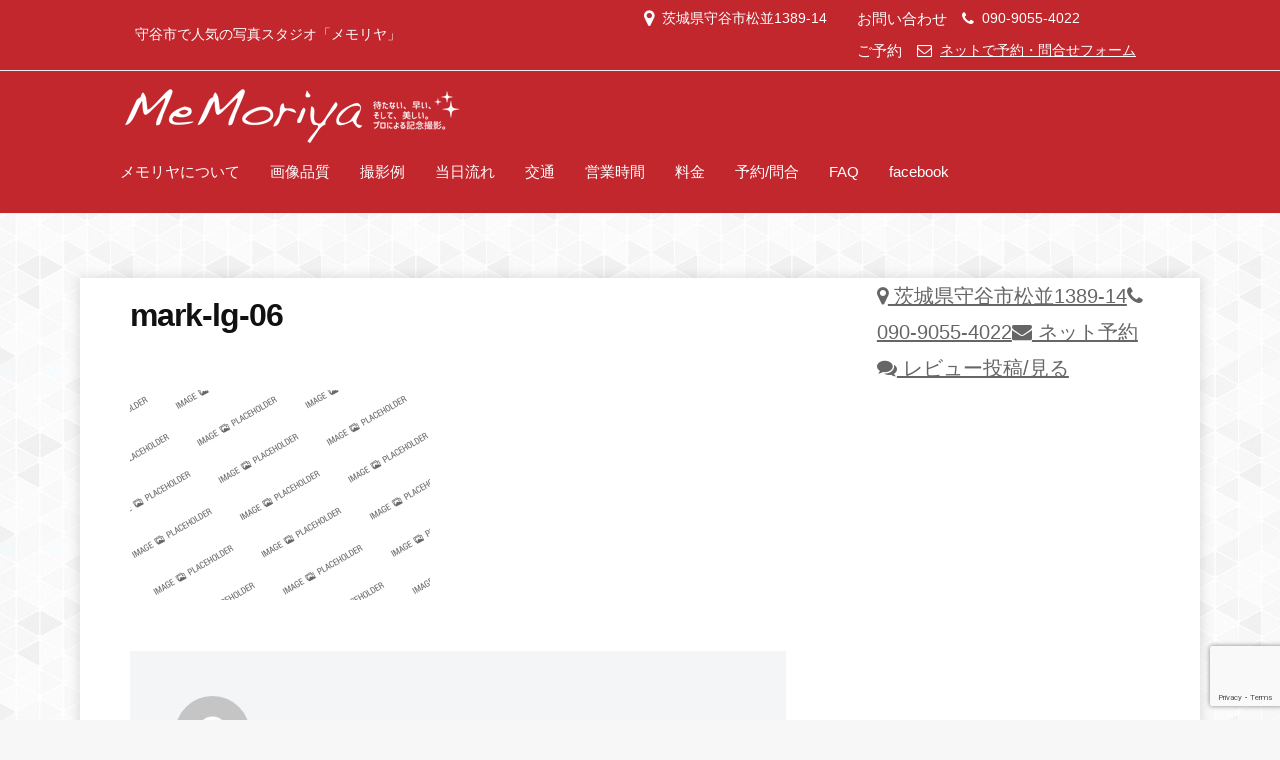

--- FILE ---
content_type: text/html; charset=UTF-8
request_url: https://memoriya.com/mark-lg-06
body_size: 14775
content:
<!DOCTYPE html>
<html dir="ltr" lang="ja" prefix="og: https://ogp.me/ns#">
<head>
<meta charset="UTF-8">
<meta name="viewport" content="width=device-width, initial-scale=1">
<title>mark-lg-06 | 記念撮影ならスタジオ「メモリヤ」</title>
	<style>img:is([sizes="auto" i], [sizes^="auto," i]) { contain-intrinsic-size: 3000px 1500px }</style>
	
		<!-- All in One SEO 4.9.1 - aioseo.com -->
	<meta name="robots" content="noindex, max-image-preview:large" />
	<meta name="author" content="memoriya"/>
	<link rel="canonical" href="https://memoriya.com/mark-lg-06" />
	<meta name="generator" content="All in One SEO (AIOSEO) 4.9.1" />
		<meta property="og:locale" content="ja_JP" />
		<meta property="og:site_name" content="記念撮影ならスタジオ「メモリヤ」 | 守谷市で人気の写真スタジオ「メモリヤ」" />
		<meta property="og:type" content="article" />
		<meta property="og:title" content="mark-lg-06 | 記念撮影ならスタジオ「メモリヤ」" />
		<meta property="og:url" content="https://memoriya.com/mark-lg-06" />
		<meta property="og:image" content="https://memoriya.com/wp-content/uploads/2017/11/cropped-logo_340_01.png" />
		<meta property="og:image:secure_url" content="https://memoriya.com/wp-content/uploads/2017/11/cropped-logo_340_01.png" />
		<meta property="article:published_time" content="2016-02-09T09:29:28+00:00" />
		<meta property="article:modified_time" content="2016-02-09T09:29:28+00:00" />
		<meta name="twitter:card" content="summary" />
		<meta name="twitter:title" content="mark-lg-06 | 記念撮影ならスタジオ「メモリヤ」" />
		<meta name="twitter:image" content="https://memoriya.com/wp-content/uploads/2017/11/cropped-logo_340_01.png" />
		<script type="application/ld+json" class="aioseo-schema">
			{"@context":"https:\/\/schema.org","@graph":[{"@type":"BreadcrumbList","@id":"https:\/\/memoriya.com\/mark-lg-06#breadcrumblist","itemListElement":[{"@type":"ListItem","@id":"https:\/\/memoriya.com#listItem","position":1,"name":"\u30db\u30fc\u30e0","item":"https:\/\/memoriya.com","nextItem":{"@type":"ListItem","@id":"https:\/\/memoriya.com\/mark-lg-06#listItem","name":"mark-lg-06"}},{"@type":"ListItem","@id":"https:\/\/memoriya.com\/mark-lg-06#listItem","position":2,"name":"mark-lg-06","previousItem":{"@type":"ListItem","@id":"https:\/\/memoriya.com#listItem","name":"\u30db\u30fc\u30e0"}}]},{"@type":"ItemPage","@id":"https:\/\/memoriya.com\/mark-lg-06#itempage","url":"https:\/\/memoriya.com\/mark-lg-06","name":"mark-lg-06 | \u8a18\u5ff5\u64ae\u5f71\u306a\u3089\u30b9\u30bf\u30b8\u30aa\u300c\u30e1\u30e2\u30ea\u30e4\u300d","inLanguage":"ja","isPartOf":{"@id":"https:\/\/memoriya.com\/#website"},"breadcrumb":{"@id":"https:\/\/memoriya.com\/mark-lg-06#breadcrumblist"},"author":{"@id":"https:\/\/memoriya.com\/pageauthor\/memoriya#author"},"creator":{"@id":"https:\/\/memoriya.com\/pageauthor\/memoriya#author"},"datePublished":"2016-02-09T09:29:28+09:00","dateModified":"2016-02-09T09:29:28+09:00"},{"@type":"Organization","@id":"https:\/\/memoriya.com\/#organization","name":"\u8a18\u5ff5\u64ae\u5f71\u306a\u3089\u30b9\u30bf\u30b8\u30aa\u300c\u30e1\u30e2\u30ea\u30e4\u300d","description":"\u5b88\u8c37\u5e02\u3067\u4eba\u6c17\u306e\u5199\u771f\u30b9\u30bf\u30b8\u30aa\u300c\u30e1\u30e2\u30ea\u30e4\u300d","url":"https:\/\/memoriya.com\/","logo":{"@type":"ImageObject","url":"https:\/\/memoriya.com\/wp-content\/uploads\/2017\/11\/cropped-logo_340_01.png","@id":"https:\/\/memoriya.com\/mark-lg-06\/#organizationLogo","width":340,"height":60},"image":{"@id":"https:\/\/memoriya.com\/mark-lg-06\/#organizationLogo"}},{"@type":"Person","@id":"https:\/\/memoriya.com\/pageauthor\/memoriya#author","url":"https:\/\/memoriya.com\/pageauthor\/memoriya","name":"memoriya","image":{"@type":"ImageObject","@id":"https:\/\/memoriya.com\/mark-lg-06#authorImage","url":"https:\/\/secure.gravatar.com\/avatar\/009b2264f892a5f3e83c5f2afed8190b4c83e26f54ca19a8918154712169066b?s=96&d=mm&r=g","width":96,"height":96,"caption":"memoriya"}},{"@type":"WebSite","@id":"https:\/\/memoriya.com\/#website","url":"https:\/\/memoriya.com\/","name":"\u5b88\u8c37\u5e02\u3067\u4eba\u6c17\u306e\u5199\u771f\u30b9\u30bf\u30b8\u30aa\u300c\u30e1\u30e2\u30ea\u30e4\u300d","description":"\u5b88\u8c37\u5e02\u3067\u4eba\u6c17\u306e\u5199\u771f\u30b9\u30bf\u30b8\u30aa\u300c\u30e1\u30e2\u30ea\u30e4\u300d","inLanguage":"ja","publisher":{"@id":"https:\/\/memoriya.com\/#organization"}}]}
		</script>
		<!-- All in One SEO -->

<link rel="alternate" type="application/rss+xml" title="記念撮影ならスタジオ「メモリヤ」 &raquo; フィード" href="https://memoriya.com/feed" />
<link rel="alternate" type="application/rss+xml" title="記念撮影ならスタジオ「メモリヤ」 &raquo; コメントフィード" href="https://memoriya.com/comments/feed" />
<link rel="alternate" type="application/rss+xml" title="記念撮影ならスタジオ「メモリヤ」 &raquo; mark-lg-06 のコメントのフィード" href="https://memoriya.com/feed/?attachment_id=560" />
<script type="text/javascript">
/* <![CDATA[ */
window._wpemojiSettings = {"baseUrl":"https:\/\/s.w.org\/images\/core\/emoji\/16.0.1\/72x72\/","ext":".png","svgUrl":"https:\/\/s.w.org\/images\/core\/emoji\/16.0.1\/svg\/","svgExt":".svg","source":{"concatemoji":"https:\/\/memoriya.com\/wp-includes\/js\/wp-emoji-release.min.js?ver=6.8.3"}};
/*! This file is auto-generated */
!function(s,n){var o,i,e;function c(e){try{var t={supportTests:e,timestamp:(new Date).valueOf()};sessionStorage.setItem(o,JSON.stringify(t))}catch(e){}}function p(e,t,n){e.clearRect(0,0,e.canvas.width,e.canvas.height),e.fillText(t,0,0);var t=new Uint32Array(e.getImageData(0,0,e.canvas.width,e.canvas.height).data),a=(e.clearRect(0,0,e.canvas.width,e.canvas.height),e.fillText(n,0,0),new Uint32Array(e.getImageData(0,0,e.canvas.width,e.canvas.height).data));return t.every(function(e,t){return e===a[t]})}function u(e,t){e.clearRect(0,0,e.canvas.width,e.canvas.height),e.fillText(t,0,0);for(var n=e.getImageData(16,16,1,1),a=0;a<n.data.length;a++)if(0!==n.data[a])return!1;return!0}function f(e,t,n,a){switch(t){case"flag":return n(e,"\ud83c\udff3\ufe0f\u200d\u26a7\ufe0f","\ud83c\udff3\ufe0f\u200b\u26a7\ufe0f")?!1:!n(e,"\ud83c\udde8\ud83c\uddf6","\ud83c\udde8\u200b\ud83c\uddf6")&&!n(e,"\ud83c\udff4\udb40\udc67\udb40\udc62\udb40\udc65\udb40\udc6e\udb40\udc67\udb40\udc7f","\ud83c\udff4\u200b\udb40\udc67\u200b\udb40\udc62\u200b\udb40\udc65\u200b\udb40\udc6e\u200b\udb40\udc67\u200b\udb40\udc7f");case"emoji":return!a(e,"\ud83e\udedf")}return!1}function g(e,t,n,a){var r="undefined"!=typeof WorkerGlobalScope&&self instanceof WorkerGlobalScope?new OffscreenCanvas(300,150):s.createElement("canvas"),o=r.getContext("2d",{willReadFrequently:!0}),i=(o.textBaseline="top",o.font="600 32px Arial",{});return e.forEach(function(e){i[e]=t(o,e,n,a)}),i}function t(e){var t=s.createElement("script");t.src=e,t.defer=!0,s.head.appendChild(t)}"undefined"!=typeof Promise&&(o="wpEmojiSettingsSupports",i=["flag","emoji"],n.supports={everything:!0,everythingExceptFlag:!0},e=new Promise(function(e){s.addEventListener("DOMContentLoaded",e,{once:!0})}),new Promise(function(t){var n=function(){try{var e=JSON.parse(sessionStorage.getItem(o));if("object"==typeof e&&"number"==typeof e.timestamp&&(new Date).valueOf()<e.timestamp+604800&&"object"==typeof e.supportTests)return e.supportTests}catch(e){}return null}();if(!n){if("undefined"!=typeof Worker&&"undefined"!=typeof OffscreenCanvas&&"undefined"!=typeof URL&&URL.createObjectURL&&"undefined"!=typeof Blob)try{var e="postMessage("+g.toString()+"("+[JSON.stringify(i),f.toString(),p.toString(),u.toString()].join(",")+"));",a=new Blob([e],{type:"text/javascript"}),r=new Worker(URL.createObjectURL(a),{name:"wpTestEmojiSupports"});return void(r.onmessage=function(e){c(n=e.data),r.terminate(),t(n)})}catch(e){}c(n=g(i,f,p,u))}t(n)}).then(function(e){for(var t in e)n.supports[t]=e[t],n.supports.everything=n.supports.everything&&n.supports[t],"flag"!==t&&(n.supports.everythingExceptFlag=n.supports.everythingExceptFlag&&n.supports[t]);n.supports.everythingExceptFlag=n.supports.everythingExceptFlag&&!n.supports.flag,n.DOMReady=!1,n.readyCallback=function(){n.DOMReady=!0}}).then(function(){return e}).then(function(){var e;n.supports.everything||(n.readyCallback(),(e=n.source||{}).concatemoji?t(e.concatemoji):e.wpemoji&&e.twemoji&&(t(e.twemoji),t(e.wpemoji)))}))}((window,document),window._wpemojiSettings);
/* ]]> */
</script>
<link rel='stylesheet' id='sbi_styles-css' href='https://memoriya.com/wp-content/plugins/instagram-feed/css/sbi-styles.min.css?ver=6.10.0' type='text/css' media='all' />
<style id='wp-emoji-styles-inline-css' type='text/css'>

	img.wp-smiley, img.emoji {
		display: inline !important;
		border: none !important;
		box-shadow: none !important;
		height: 1em !important;
		width: 1em !important;
		margin: 0 0.07em !important;
		vertical-align: -0.1em !important;
		background: none !important;
		padding: 0 !important;
	}
</style>
<link rel='stylesheet' id='wp-block-library-css' href='https://memoriya.com/wp-includes/css/dist/block-library/style.min.css?ver=6.8.3' type='text/css' media='all' />
<style id='classic-theme-styles-inline-css' type='text/css'>
/*! This file is auto-generated */
.wp-block-button__link{color:#fff;background-color:#32373c;border-radius:9999px;box-shadow:none;text-decoration:none;padding:calc(.667em + 2px) calc(1.333em + 2px);font-size:1.125em}.wp-block-file__button{background:#32373c;color:#fff;text-decoration:none}
</style>
<link rel='stylesheet' id='aioseo/css/src/vue/standalone/blocks/table-of-contents/global.scss-css' href='https://memoriya.com/wp-content/plugins/all-in-one-seo-pack/dist/Lite/assets/css/table-of-contents/global.e90f6d47.css?ver=4.9.1' type='text/css' media='all' />
<link rel='stylesheet' id='sass-basis-core-css' href='https://memoriya.com/wp-content/plugins/snow-monkey-editor/dist/css/fallback.css?ver=1764361454' type='text/css' media='all' />
<link rel='stylesheet' id='snow-monkey-editor-css' href='https://memoriya.com/wp-content/plugins/snow-monkey-editor/dist/css/app.css?ver=1764361454' type='text/css' media='all' />
<link rel='stylesheet' id='snow-monkey-editor@front-css' href='https://memoriya.com/wp-content/plugins/snow-monkey-editor/dist/css/front.css?ver=1764361454' type='text/css' media='all' />
<style id='global-styles-inline-css' type='text/css'>
:root{--wp--preset--aspect-ratio--square: 1;--wp--preset--aspect-ratio--4-3: 4/3;--wp--preset--aspect-ratio--3-4: 3/4;--wp--preset--aspect-ratio--3-2: 3/2;--wp--preset--aspect-ratio--2-3: 2/3;--wp--preset--aspect-ratio--16-9: 16/9;--wp--preset--aspect-ratio--9-16: 9/16;--wp--preset--color--black: #000000;--wp--preset--color--cyan-bluish-gray: #abb8c3;--wp--preset--color--white: #ffffff;--wp--preset--color--pale-pink: #f78da7;--wp--preset--color--vivid-red: #cf2e2e;--wp--preset--color--luminous-vivid-orange: #ff6900;--wp--preset--color--luminous-vivid-amber: #fcb900;--wp--preset--color--light-green-cyan: #7bdcb5;--wp--preset--color--vivid-green-cyan: #00d084;--wp--preset--color--pale-cyan-blue: #8ed1fc;--wp--preset--color--vivid-cyan-blue: #0693e3;--wp--preset--color--vivid-purple: #9b51e0;--wp--preset--gradient--vivid-cyan-blue-to-vivid-purple: linear-gradient(135deg,rgba(6,147,227,1) 0%,rgb(155,81,224) 100%);--wp--preset--gradient--light-green-cyan-to-vivid-green-cyan: linear-gradient(135deg,rgb(122,220,180) 0%,rgb(0,208,130) 100%);--wp--preset--gradient--luminous-vivid-amber-to-luminous-vivid-orange: linear-gradient(135deg,rgba(252,185,0,1) 0%,rgba(255,105,0,1) 100%);--wp--preset--gradient--luminous-vivid-orange-to-vivid-red: linear-gradient(135deg,rgba(255,105,0,1) 0%,rgb(207,46,46) 100%);--wp--preset--gradient--very-light-gray-to-cyan-bluish-gray: linear-gradient(135deg,rgb(238,238,238) 0%,rgb(169,184,195) 100%);--wp--preset--gradient--cool-to-warm-spectrum: linear-gradient(135deg,rgb(74,234,220) 0%,rgb(151,120,209) 20%,rgb(207,42,186) 40%,rgb(238,44,130) 60%,rgb(251,105,98) 80%,rgb(254,248,76) 100%);--wp--preset--gradient--blush-light-purple: linear-gradient(135deg,rgb(255,206,236) 0%,rgb(152,150,240) 100%);--wp--preset--gradient--blush-bordeaux: linear-gradient(135deg,rgb(254,205,165) 0%,rgb(254,45,45) 50%,rgb(107,0,62) 100%);--wp--preset--gradient--luminous-dusk: linear-gradient(135deg,rgb(255,203,112) 0%,rgb(199,81,192) 50%,rgb(65,88,208) 100%);--wp--preset--gradient--pale-ocean: linear-gradient(135deg,rgb(255,245,203) 0%,rgb(182,227,212) 50%,rgb(51,167,181) 100%);--wp--preset--gradient--electric-grass: linear-gradient(135deg,rgb(202,248,128) 0%,rgb(113,206,126) 100%);--wp--preset--gradient--midnight: linear-gradient(135deg,rgb(2,3,129) 0%,rgb(40,116,252) 100%);--wp--preset--font-size--small: 13px;--wp--preset--font-size--medium: 20px;--wp--preset--font-size--large: 36px;--wp--preset--font-size--x-large: 42px;--wp--preset--spacing--20: 0.44rem;--wp--preset--spacing--30: 0.67rem;--wp--preset--spacing--40: 1rem;--wp--preset--spacing--50: 1.5rem;--wp--preset--spacing--60: 2.25rem;--wp--preset--spacing--70: 3.38rem;--wp--preset--spacing--80: 5.06rem;--wp--preset--shadow--natural: 6px 6px 9px rgba(0, 0, 0, 0.2);--wp--preset--shadow--deep: 12px 12px 50px rgba(0, 0, 0, 0.4);--wp--preset--shadow--sharp: 6px 6px 0px rgba(0, 0, 0, 0.2);--wp--preset--shadow--outlined: 6px 6px 0px -3px rgba(255, 255, 255, 1), 6px 6px rgba(0, 0, 0, 1);--wp--preset--shadow--crisp: 6px 6px 0px rgba(0, 0, 0, 1);}:where(.is-layout-flex){gap: 0.5em;}:where(.is-layout-grid){gap: 0.5em;}body .is-layout-flex{display: flex;}.is-layout-flex{flex-wrap: wrap;align-items: center;}.is-layout-flex > :is(*, div){margin: 0;}body .is-layout-grid{display: grid;}.is-layout-grid > :is(*, div){margin: 0;}:where(.wp-block-columns.is-layout-flex){gap: 2em;}:where(.wp-block-columns.is-layout-grid){gap: 2em;}:where(.wp-block-post-template.is-layout-flex){gap: 1.25em;}:where(.wp-block-post-template.is-layout-grid){gap: 1.25em;}.has-black-color{color: var(--wp--preset--color--black) !important;}.has-cyan-bluish-gray-color{color: var(--wp--preset--color--cyan-bluish-gray) !important;}.has-white-color{color: var(--wp--preset--color--white) !important;}.has-pale-pink-color{color: var(--wp--preset--color--pale-pink) !important;}.has-vivid-red-color{color: var(--wp--preset--color--vivid-red) !important;}.has-luminous-vivid-orange-color{color: var(--wp--preset--color--luminous-vivid-orange) !important;}.has-luminous-vivid-amber-color{color: var(--wp--preset--color--luminous-vivid-amber) !important;}.has-light-green-cyan-color{color: var(--wp--preset--color--light-green-cyan) !important;}.has-vivid-green-cyan-color{color: var(--wp--preset--color--vivid-green-cyan) !important;}.has-pale-cyan-blue-color{color: var(--wp--preset--color--pale-cyan-blue) !important;}.has-vivid-cyan-blue-color{color: var(--wp--preset--color--vivid-cyan-blue) !important;}.has-vivid-purple-color{color: var(--wp--preset--color--vivid-purple) !important;}.has-black-background-color{background-color: var(--wp--preset--color--black) !important;}.has-cyan-bluish-gray-background-color{background-color: var(--wp--preset--color--cyan-bluish-gray) !important;}.has-white-background-color{background-color: var(--wp--preset--color--white) !important;}.has-pale-pink-background-color{background-color: var(--wp--preset--color--pale-pink) !important;}.has-vivid-red-background-color{background-color: var(--wp--preset--color--vivid-red) !important;}.has-luminous-vivid-orange-background-color{background-color: var(--wp--preset--color--luminous-vivid-orange) !important;}.has-luminous-vivid-amber-background-color{background-color: var(--wp--preset--color--luminous-vivid-amber) !important;}.has-light-green-cyan-background-color{background-color: var(--wp--preset--color--light-green-cyan) !important;}.has-vivid-green-cyan-background-color{background-color: var(--wp--preset--color--vivid-green-cyan) !important;}.has-pale-cyan-blue-background-color{background-color: var(--wp--preset--color--pale-cyan-blue) !important;}.has-vivid-cyan-blue-background-color{background-color: var(--wp--preset--color--vivid-cyan-blue) !important;}.has-vivid-purple-background-color{background-color: var(--wp--preset--color--vivid-purple) !important;}.has-black-border-color{border-color: var(--wp--preset--color--black) !important;}.has-cyan-bluish-gray-border-color{border-color: var(--wp--preset--color--cyan-bluish-gray) !important;}.has-white-border-color{border-color: var(--wp--preset--color--white) !important;}.has-pale-pink-border-color{border-color: var(--wp--preset--color--pale-pink) !important;}.has-vivid-red-border-color{border-color: var(--wp--preset--color--vivid-red) !important;}.has-luminous-vivid-orange-border-color{border-color: var(--wp--preset--color--luminous-vivid-orange) !important;}.has-luminous-vivid-amber-border-color{border-color: var(--wp--preset--color--luminous-vivid-amber) !important;}.has-light-green-cyan-border-color{border-color: var(--wp--preset--color--light-green-cyan) !important;}.has-vivid-green-cyan-border-color{border-color: var(--wp--preset--color--vivid-green-cyan) !important;}.has-pale-cyan-blue-border-color{border-color: var(--wp--preset--color--pale-cyan-blue) !important;}.has-vivid-cyan-blue-border-color{border-color: var(--wp--preset--color--vivid-cyan-blue) !important;}.has-vivid-purple-border-color{border-color: var(--wp--preset--color--vivid-purple) !important;}.has-vivid-cyan-blue-to-vivid-purple-gradient-background{background: var(--wp--preset--gradient--vivid-cyan-blue-to-vivid-purple) !important;}.has-light-green-cyan-to-vivid-green-cyan-gradient-background{background: var(--wp--preset--gradient--light-green-cyan-to-vivid-green-cyan) !important;}.has-luminous-vivid-amber-to-luminous-vivid-orange-gradient-background{background: var(--wp--preset--gradient--luminous-vivid-amber-to-luminous-vivid-orange) !important;}.has-luminous-vivid-orange-to-vivid-red-gradient-background{background: var(--wp--preset--gradient--luminous-vivid-orange-to-vivid-red) !important;}.has-very-light-gray-to-cyan-bluish-gray-gradient-background{background: var(--wp--preset--gradient--very-light-gray-to-cyan-bluish-gray) !important;}.has-cool-to-warm-spectrum-gradient-background{background: var(--wp--preset--gradient--cool-to-warm-spectrum) !important;}.has-blush-light-purple-gradient-background{background: var(--wp--preset--gradient--blush-light-purple) !important;}.has-blush-bordeaux-gradient-background{background: var(--wp--preset--gradient--blush-bordeaux) !important;}.has-luminous-dusk-gradient-background{background: var(--wp--preset--gradient--luminous-dusk) !important;}.has-pale-ocean-gradient-background{background: var(--wp--preset--gradient--pale-ocean) !important;}.has-electric-grass-gradient-background{background: var(--wp--preset--gradient--electric-grass) !important;}.has-midnight-gradient-background{background: var(--wp--preset--gradient--midnight) !important;}.has-small-font-size{font-size: var(--wp--preset--font-size--small) !important;}.has-medium-font-size{font-size: var(--wp--preset--font-size--medium) !important;}.has-large-font-size{font-size: var(--wp--preset--font-size--large) !important;}.has-x-large-font-size{font-size: var(--wp--preset--font-size--x-large) !important;}
:where(.wp-block-post-template.is-layout-flex){gap: 1.25em;}:where(.wp-block-post-template.is-layout-grid){gap: 1.25em;}
:where(.wp-block-columns.is-layout-flex){gap: 2em;}:where(.wp-block-columns.is-layout-grid){gap: 2em;}
:root :where(.wp-block-pullquote){font-size: 1.5em;line-height: 1.6;}
</style>
<link rel='stylesheet' id='contact-form-7-css' href='https://memoriya.com/wp-content/plugins/contact-form-7/includes/css/styles.css?ver=6.1.4' type='text/css' media='all' />
<link rel='stylesheet' id='snow-monkey-editor@view-css' href='https://memoriya.com/wp-content/plugins/snow-monkey-editor/dist/css/view.css?ver=1764361454' type='text/css' media='all' />
<link rel='stylesheet' id='fontawesome-css' href='https://memoriya.com/wp-content/themes/businesspress/inc/font-awesome/css/font-awesome.css?ver=4.7.0' type='text/css' media='all' />
<link rel='stylesheet' id='normalize-css' href='https://memoriya.com/wp-content/themes/businesspress/css/normalize.css?ver=8.0.0' type='text/css' media='all' />
<link rel='stylesheet' id='businesspress-style-css' href='https://memoriya.com/wp-content/themes/businesspress/style.css?ver=1.0.0' type='text/css' media='all' />
<style id='businesspress-style-inline-css' type='text/css'>

	a,
	.subheader {
		color: #4693f5;
	}
	a:hover {
		color: #639af6;
	}
	a.home-header-button-main {
		background-color: #4693f5;
	}
	a.home-header-button-main:hover {
		background-color: #639af6;
	}
	code, kbd, tt, var,
	th,
	pre,
	.top-bar,
	.author-profile,
	.pagination .current,
	.page-links .page-numbers,
	.tagcloud a,
	.widget_calendar tbody td a,
	.container-wrapper,
	.site-bottom {
		background-color: #f4f5f6;
	}

	.jumbotron {
		background-image: url("");
	}
	.home-header-content {
		text-align: left;
	}

	@media screen and (min-width: 980px) {
		.footer-widget-1 {
			width: 49.98%;
		}
		.footer-widget-2 {
			width: 24.99%;
		}
		.footer-widget-3 {
			width: 24.99%;
		}
		.footer-widget-4 {
			width: 0%;
		}
		.footer-widget-5 {
			width: 0%;
		}
		.footer-widget-6 {
			width: 0%;
		}
	}
	
</style>
<link rel='stylesheet' id='fancybox-css' href='https://memoriya.com/wp-content/plugins/easy-fancybox/fancybox/1.5.4/jquery.fancybox.min.css?ver=6.8.3' type='text/css' media='screen' />
<link rel='stylesheet' id='tablepress-default-css' href='https://memoriya.com/wp-content/plugins/tablepress/css/build/default.css?ver=3.2.5' type='text/css' media='all' />
<script type="text/javascript" src="https://memoriya.com/wp-content/plugins/snow-monkey-editor/dist/js/app.js?ver=1764361454" id="snow-monkey-editor-js" defer="defer" data-wp-strategy="defer"></script>
<script type="text/javascript" src="https://memoriya.com/wp-includes/js/jquery/jquery.min.js?ver=3.7.1" id="jquery-core-js"></script>
<script type="text/javascript" src="https://memoriya.com/wp-includes/js/jquery/jquery-migrate.min.js?ver=3.4.1" id="jquery-migrate-js"></script>
<link rel="https://api.w.org/" href="https://memoriya.com/wp-json/" /><link rel="alternate" title="JSON" type="application/json" href="https://memoriya.com/wp-json/wp/v2/media/560" /><link rel="EditURI" type="application/rsd+xml" title="RSD" href="https://memoriya.com/xmlrpc.php?rsd" />
<meta name="generator" content="WordPress 6.8.3" />
<link rel='shortlink' href='https://memoriya.com/?p=560' />
<link rel="alternate" title="oEmbed (JSON)" type="application/json+oembed" href="https://memoriya.com/wp-json/oembed/1.0/embed?url=https%3A%2F%2Fmemoriya.com%2Fmark-lg-06" />
<link rel="alternate" title="oEmbed (XML)" type="text/xml+oembed" href="https://memoriya.com/wp-json/oembed/1.0/embed?url=https%3A%2F%2Fmemoriya.com%2Fmark-lg-06&#038;format=xml" />
<noscript><style>.lazyload[data-src]{display:none !important;}</style></noscript><style>.lazyload{background-image:none !important;}.lazyload:before{background-image:none !important;}</style><link rel="icon" href="https://memoriya.com/wp-content/uploads/2017/11/logo5_32.png" sizes="32x32" />
<link rel="icon" href="https://memoriya.com/wp-content/uploads/2017/11/logo5_32.png" sizes="192x192" />
<link rel="apple-touch-icon" href="https://memoriya.com/wp-content/uploads/2017/11/logo5_32.png" />
<meta name="msapplication-TileImage" content="https://memoriya.com/wp-content/uploads/2017/11/logo5_32.png" />
		<style type="text/css" id="wp-custom-css">
			/*ヘッダーデザイン*/
 /*背景色テキスト色*/
.top-bar,.main-header{
	background:#C1272D;
}
.top-bar-main li:before,.top-bar-main,.site-description1{
	color:#fff;
}
.top-bar-main li:before {
	top: 0px;
}
.site-description1{
	float: left;
	font-size:14px;
	margin: 15px;
}
/*トップバーを右に*/
.top-bar-main, .footer-social-link {
    float: right;
}
/*予約フォームにアンダーライン*/
.top-bar-main-contact a{
	text-decoration: underline;
}
/*アイコン変更*/
.top-bar-main li.top-bar-main-phone:before{
  content: "\F095";
  font-size: 110%;
}
.top-bar-main li.top-bar-main-contact:before{
  content: "\f003";
}
@media (min-width: 440px) {
  .top-bar-main li.top-bar-main-phone:before{
	  content: "お問い合わせ　\F095";
    font-size: 110%;
  }
  .top-bar-main li.top-bar-main-contact:before{
	  content: "ご予約　\f003";
  }
}
/*トップバーの順番を変える*/
.top-bar-main {
  display: grid; /* グリッドレイアウトを使う */
  grid-template-columns: auto 1fr; /* 2カラムのレイアウト */
  align-items: start; /* グリッドアイテムを縦方向の開始位置に合わせる */
}

.top-bar-main .top-bar-main-access {
  grid-row: 1; /* 最初の行に配置 */
	margin-right: 30px!important;
}

.top-bar-main .top-bar-main-phone,
.top-bar-main .top-bar-main-contact {
  grid-column: 2; /* 2番目のカラムに配置 */
}

.top-bar-main .top-bar-main-phone {
  order: 1; /* 電話番号が上に来るように */
}

.top-bar-main .top-bar-main-contact {
  order: 2; /* 予約フォームが下に来るように */
}


/*メニュー余白調整*/
.main-header {
    padding-bottom: 15px;
    padding-top: 15px;
}
.top-bar {
    padding-bottom: 3px;
    padding-top: 3px;
}
/*メニュー*/
@media (min-width: 980px) {
	.main-navigation{
		color:#fff;
	}
}
@media (min-width: 980px) {
	.main-navigation a:hover{
		color:#fff;
	}
}
@media (min-width: 980px) {
	.main-navigation .current_page_item > a, .main-navigation .current-menu-item > a{
	color:#fff;
	}
}
/*870px以下の場合キャッチコピーを非表示*/
@media (max-width: 870px) {
  .site-description1 {
    display: none;
  }
}
/*410px以下の場合ロゴを縮小*/
@media (max-width: 410px) {
  .site-branding {
    width:100%;
  }
}
/*ハンバーガー三本線*/
.drawer-hamburger{
		background: #C1272D!important;
}
.drawer-hamburger:after{
	display: block;
	content:"MENU";
	width:50px;
	margin-top:15px;
	margin-left:-15px;
	font-size:8px;
	color: #fff;
}
.drawer-hamburger-icon,.drawer-hamburger-icon:before,.drawer-hamburger-icon:after{
	background-color:#fff;
}
/*ハンバーガーメニューの境界に線を引く*/
@media not all and (min-width: 980px) {
  .menu li{
	  border-bottom: 1px solid #ddd;
  }
}
.menu li a{
	display: block;
}
/*ボディーデザイン*/
 /*コンテンツ幅を広く*/
.site-content{
  max-width:1000px;
  margin:0 auto;
	background: #fff;
	box-shadow: 0 0 12px rgba(0,0,0,.15);
}
@media not all and (max-width: 781px){
	.site-content{
	padding: 0 50px;
  }
}
/*背景画像*/
body {
  background: #f7f7f7 url('https://memoriya.com/wp-content/themes/dt-the7/images/backgrounds/patterns/full/gplaypattern.jpg') repeat fixed left top;
  background-size: auto;
}
/*フォント*/
body *{
font-family:  'Arial','ヒラギノ角ゴ Pro W3',Hiragino Kaku Gothic Pro,"メイリオ",Meiryo,Osaka,'ＭＳ Ｐゴシック',MS PGothic,sans-serif;
}
/*h2は30px pは20px*/
body h2{
	font-size: 30px;
}
body p{
	font-size: 20px;
}
/*フッターデザイン*/
 /*クレジット削除*/
.site-credit{
	display:none;
}
/*汎用クラスCSS*/
 /*コンテンツの横幅をフルで使う*/
.fill-wrap{
  width: calc( 100% + 100px );
  margin-left: -50px;
}
@media (max-width: 781px) {
  .fill-wrap{
    width: calc( 100% + 40px );
    margin-left: -20px;
  }
}		</style>
		</head>

<body class="attachment wp-singular attachment-template-default single single-attachment postid-560 attachmentid-560 attachment-png wp-custom-logo wp-theme-businesspress hide-blogname hide-blogdescription has-sidebar has-avatars">
<div id="page" class="site">
	<a class="skip-link screen-reader-text" href="#content">コンテンツへスキップ</a>

	<header id="masthead" class="site-header">

				<div class="top-bar">
			<div class="top-bar-content">
					<ul class="top-bar-main">
					<li class="top-bar-main-phone">090-9055-4022</li>
							<li class="top-bar-main-contact"><a href="https://memoriya.com/#contact">お問い合わせ</a></li>
							<li class="top-bar-main-access"><a href="https://memoriya.com/#access">アクセス</a></li>
			</ul><!-- .top-bar-main -->
								</div><!-- .top-bar-content -->
		</div><!-- .top-bar -->
		
		<div class="main-header main-header-original">
			<div class="main-header-content">
				<div class="site-branding">
					<div class="site-logo"><a href="https://memoriya.com/" rel="home"><img alt="記念撮影ならスタジオ「メモリヤ」" src="[data-uri]" width="340" data-src="https://memoriya.com/wp-content/uploads/2017/11/cropped-logo_340_01.png" decoding="async" class="lazyload" data-eio-rwidth="340" data-eio-rheight="60" /><noscript><img alt="記念撮影ならスタジオ「メモリヤ」" src="https://memoriya.com/wp-content/uploads/2017/11/cropped-logo_340_01.png" width="340" data-eio="l" /></noscript></a></div>						<div class="site-title"><a href="https://memoriya.com/" rel="home">記念撮影ならスタジオ「メモリヤ」</a></div>
		<div class="site-description">守谷市で人気の写真スタジオ「メモリヤ」</div>
					</div><!-- .site-branding -->
					<nav class="main-navigation">
		<div class="menu-our-service-container"><ul id="menu-our-service" class="menu"><li id="menu-item-15587" class="menu-item menu-item-type-custom menu-item-object-custom menu-item-home menu-item-15587"><a href="https://memoriya.com/#about">メモリヤについて</a></li>
<li id="menu-item-15591" class="menu-item menu-item-type-custom menu-item-object-custom menu-item-home menu-item-15591"><a href="https://memoriya.com/#quality">画像品質</a></li>
<li id="menu-item-15064" class="menu-item menu-item-type-custom menu-item-object-custom menu-item-home menu-item-15064"><a href="https://memoriya.com/#image">撮影例</a></li>
<li id="menu-item-15066" class="menu-item menu-item-type-custom menu-item-object-custom menu-item-home menu-item-15066"><a href="https://memoriya.com/#process">当日流れ</a></li>
<li id="menu-item-15067" class="menu-item menu-item-type-custom menu-item-object-custom menu-item-home menu-item-15067"><a href="https://memoriya.com/#access">交通</a></li>
<li id="menu-item-15068" class="menu-item menu-item-type-custom menu-item-object-custom menu-item-home menu-item-15068"><a href="https://memoriya.com/#hours">営業時間</a></li>
<li id="menu-item-15069" class="menu-item menu-item-type-custom menu-item-object-custom menu-item-home menu-item-15069"><a href="https://memoriya.com/#price">料金</a></li>
<li id="menu-item-15070" class="menu-item menu-item-type-custom menu-item-object-custom menu-item-home menu-item-15070"><a href="https://memoriya.com/#contact">予約/問合</a></li>
<li id="menu-item-15071" class="menu-item menu-item-type-custom menu-item-object-custom menu-item-home menu-item-15071"><a href="https://memoriya.com/#faq">FAQ</a></li>
<li id="menu-item-15275" class="menu-item menu-item-type-custom menu-item-object-custom menu-item-home menu-item-15275"><a href="https://memoriya.com/#facebook">facebook</a></li>
</ul></div>	</nav><!-- .main-navigation -->
					<button class="drawer-hamburger">
					<span class="screen-reader-text">メニュー</span>
					<span class="drawer-hamburger-icon"></span>
				</button>
			</div><!-- .main-header-content -->
			<div class="drawer-overlay"></div>
			<div class="drawer-navigation">
				<div class="drawer-navigation-content">
					<nav class="main-navigation">
		<div class="menu-our-service-container"><ul id="menu-our-service-1" class="menu"><li class="menu-item menu-item-type-custom menu-item-object-custom menu-item-home menu-item-15587"><a href="https://memoriya.com/#about">メモリヤについて</a></li>
<li class="menu-item menu-item-type-custom menu-item-object-custom menu-item-home menu-item-15591"><a href="https://memoriya.com/#quality">画像品質</a></li>
<li class="menu-item menu-item-type-custom menu-item-object-custom menu-item-home menu-item-15064"><a href="https://memoriya.com/#image">撮影例</a></li>
<li class="menu-item menu-item-type-custom menu-item-object-custom menu-item-home menu-item-15066"><a href="https://memoriya.com/#process">当日流れ</a></li>
<li class="menu-item menu-item-type-custom menu-item-object-custom menu-item-home menu-item-15067"><a href="https://memoriya.com/#access">交通</a></li>
<li class="menu-item menu-item-type-custom menu-item-object-custom menu-item-home menu-item-15068"><a href="https://memoriya.com/#hours">営業時間</a></li>
<li class="menu-item menu-item-type-custom menu-item-object-custom menu-item-home menu-item-15069"><a href="https://memoriya.com/#price">料金</a></li>
<li class="menu-item menu-item-type-custom menu-item-object-custom menu-item-home menu-item-15070"><a href="https://memoriya.com/#contact">予約/問合</a></li>
<li class="menu-item menu-item-type-custom menu-item-object-custom menu-item-home menu-item-15071"><a href="https://memoriya.com/#faq">FAQ</a></li>
<li class="menu-item menu-item-type-custom menu-item-object-custom menu-item-home menu-item-15275"><a href="https://memoriya.com/#facebook">facebook</a></li>
</ul></div>	</nav><!-- .main-navigation -->
																	</div><!-- .drawer-navigation-content -->
			</div><!-- .drawer-navigation -->
		</div><!-- .main-header -->

		
		
	</header><!-- #masthead -->

	<div id="content" class="site-content">

<div id="primary" class="content-area">
	<main id="main" class="site-main">

	
		
<article id="post-560" class="post-560 attachment type-attachment status-inherit hentry">
	<header class="entry-header">
		<div class="cat-links"></div><!-- .cat-links -->		<h1 class="entry-title">mark-lg-06</h1>
					</header><!-- .entry-header -->

	<div class="entry-content">
		<p class="attachment"><a href='https://memoriya.com/wp-content/uploads/2016/02/noimage-4.png'><img fetchpriority="high" decoding="async" width="300" height="210" src="[data-uri]" class="attachment-medium size-medium lazyload" alt=""   data-src="https://memoriya.com/wp-content/uploads/2016/02/noimage-4-300x210.png" data-srcset="https://memoriya.com/wp-content/uploads/2016/02/noimage-4-300x210.png 300w, https://memoriya.com/wp-content/uploads/2016/02/noimage-4-768x538.png 768w, https://memoriya.com/wp-content/uploads/2016/02/noimage-4.png 1000w" data-sizes="auto" data-eio-rwidth="300" data-eio-rheight="210" /><noscript><img fetchpriority="high" decoding="async" width="300" height="210" src="https://memoriya.com/wp-content/uploads/2016/02/noimage-4-300x210.png" class="attachment-medium size-medium" alt="" srcset="https://memoriya.com/wp-content/uploads/2016/02/noimage-4-300x210.png 300w, https://memoriya.com/wp-content/uploads/2016/02/noimage-4-768x538.png 768w, https://memoriya.com/wp-content/uploads/2016/02/noimage-4.png 1000w" sizes="(max-width: 300px) 100vw, 300px" data-eio="l" /></noscript></a></p>
			</div><!-- .entry-content -->

	
		<div class="author-profile">
		<div class="author-profile-header">
			<div class="author-profile-avatar">
				<img alt='' src="[data-uri]"  class="avatar avatar-75 photo lazyload" height='75' width='75' decoding='async' data-src="https://secure.gravatar.com/avatar/009b2264f892a5f3e83c5f2afed8190b4c83e26f54ca19a8918154712169066b?s=75&d=mm&r=g" data-srcset="https://secure.gravatar.com/avatar/009b2264f892a5f3e83c5f2afed8190b4c83e26f54ca19a8918154712169066b?s=150&#038;d=mm&#038;r=g 2x" data-eio-rwidth="75" data-eio-rheight="75" /><noscript><img alt='' src='https://secure.gravatar.com/avatar/009b2264f892a5f3e83c5f2afed8190b4c83e26f54ca19a8918154712169066b?s=75&#038;d=mm&#038;r=g' srcset='https://secure.gravatar.com/avatar/009b2264f892a5f3e83c5f2afed8190b4c83e26f54ca19a8918154712169066b?s=150&#038;d=mm&#038;r=g 2x' class='avatar avatar-75 photo' height='75' width='75' decoding='async' data-eio="l" /></noscript>			</div><!-- .author-profile-avatar -->
			<div class="author-profile-name">
				<strong><a class="author-profile-description-link" href="https://memoriya.com/pageauthor/memoriya" rel="author">memoriya</a></strong>
			</div><!-- .author-profile-name-link -->
		</div><!-- .author-profile-header -->
		<div class="author-profile-content">
			<div class="author-profile-description">
							</div><!-- .author-profile-description -->
		</div><!-- .author-profile-content -->
	</div><!-- .author-profile -->
	
</article><!-- #post-## -->

		<nav class="navigation post-navigation">
		<h2 class="screen-reader-text">投稿ナビゲーション</h2>
		<div class="nav-links">
			<div class="nav-previous"><div class="post-nav-title">前の投稿</div><a href="https://memoriya.com/mark-lg-06" rel="prev">mark-lg-06</a></div>		</div><!-- .nav-links -->
	</nav><!-- .post-navigation -->
	

		
<div id="comments" class="comments-area">

	
	
	
		<div id="respond" class="comment-respond">
		<h3 id="reply-title" class="comment-reply-title">コメントを残す <small><a rel="nofollow" id="cancel-comment-reply-link" href="/mark-lg-06#respond" style="display:none;">コメントをキャンセル</a></small></h3><form action="https://memoriya.com/wp-comments-post.php" method="post" id="commentform" class="comment-form"><p class="comment-notes"><span id="email-notes">メールアドレスが公開されることはありません。</span> <span class="required-field-message"><span class="required">※</span> が付いている欄は必須項目です</span></p><p class="comment-form-comment"><label for="comment">コメント <span class="required">※</span></label> <textarea id="comment" name="comment" cols="45" rows="8" maxlength="65525" required></textarea></p><p class="comment-form-author"><label for="author">名前 <span class="required">※</span></label> <input id="author" name="author" type="text" value="" size="30" maxlength="245" autocomplete="name" required /></p>
<p class="comment-form-email"><label for="email">メール <span class="required">※</span></label> <input id="email" name="email" type="email" value="" size="30" maxlength="100" aria-describedby="email-notes" autocomplete="email" required /></p>
<p class="comment-form-url"><label for="url">サイト</label> <input id="url" name="url" type="url" value="" size="30" maxlength="200" autocomplete="url" /></p>
<p class="comment-form-cookies-consent"><input id="wp-comment-cookies-consent" name="wp-comment-cookies-consent" type="checkbox" value="yes" /> <label for="wp-comment-cookies-consent">次回のコメントで使用するためブラウザーに自分の名前、メールアドレス、サイトを保存する。</label></p>
<p class="form-submit"><input name="submit" type="submit" id="submit" class="submit" value="コメントを送信" /> <input type='hidden' name='comment_post_ID' value='560' id='comment_post_ID' />
<input type='hidden' name='comment_parent' id='comment_parent' value='0' />
</p><p style="display: none;"><input type="hidden" id="akismet_comment_nonce" name="akismet_comment_nonce" value="6ca238c710" /></p><p style="display: none !important;" class="akismet-fields-container" data-prefix="ak_"><label>&#916;<textarea name="ak_hp_textarea" cols="45" rows="8" maxlength="100"></textarea></label><input type="hidden" id="ak_js_1" name="ak_js" value="121"/><script>document.getElementById( "ak_js_1" ).setAttribute( "value", ( new Date() ).getTime() );</script></p></form>	</div><!-- #respond -->
	<p class="akismet_comment_form_privacy_notice">このサイトはスパムを低減するために Akismet を使っています。<a href="https://akismet.com/privacy/" target="_blank" rel="nofollow noopener">コメントデータの処理方法の詳細はこちらをご覧ください</a>。</p>
</div><!-- #comments -->

	
	</main><!-- #main -->
</div><!-- #primary -->


<div id="secondary" class="sidebar-area" role="complementary">
		<div class="normal-sidebar widget-area">
		<aside id="text-2" class="widget widget_text">			<div class="textwidget"><p><a href="#access"><span class="vc_icon_element-icon fa fa-map-marker"></span> 茨城県守谷市松並1389-14</a><a href="tel:090-9055-4022"><span class="vc_icon_element-icon fa fa-phone"></span> 090-9055-4022</a><a href="#contact"><span class="vc_icon_element-icon fa fa-envelope"></span> ネット予約</a><a href="/google"><span class="vc_icon_element-icon fa fa-comments"></span>  レビュー投稿/見る</a></p>
</div>
		</aside>	</div><!-- .normal-sidebar -->
		</div><!-- #secondary -->

	</div><!-- #content -->

	<footer id="colophon" class="site-footer">

		
<div id="supplementary" class="footer-widget-area" role="complementary">
	<div class="footer-widget-content">
		<div class="footer-widget-wrapper">
												<div class="footer-widget-3 footer-widget widget-area">
				<aside id="block-4" class="widget widget_block"><script>
document.querySelector('.top-bar-main-contact a').textContent = 'ネットで予約・問合せフォーム';

</script>
<script>
document.addEventListener("DOMContentLoaded", function() {
  var topBarContent = document.querySelector(".top-bar-content");
  var siteDescription = document.createElement("div");
  siteDescription.classList.add("site-description1");
  siteDescription.innerHTML = "守谷市で人気の写真スタジオ「メモリヤ」";
  topBarContent.appendChild(siteDescription);
});

  // メディアクエリを設定
  var mediaQuery = window.matchMedia('(min-width: 490px)');
  
  // 文字を書き換える関数
  function changeTextIfScreenWidthMatches() {
    if (mediaQuery.matches) { // 画面幅が490px以上の場合
      var accessElement = document.querySelector('.top-bar-main-access a');
      if (accessElement) {
        accessElement.textContent = '茨城県守谷市松並1389-14'; // 任意のテキストに置き換え
      }
    }
  }
 // ドキュメントが読み込まれたら処理を実行
  document.addEventListener('DOMContentLoaded', changeTextIfScreenWidthMatches);
</script></aside>			</div><!-- .footer-widget-3 -->
														</div><!-- .footer-widget-wrapper -->
	</div><!-- .footer-widget-content -->
</div><!-- #supplementary -->

				<div class="site-bottom">
			<div class="site-bottom-content">

				
					<div class="site-info">
		<div class="site-copyright">
			&copy; 2026 <a href="https://memoriya.com/" rel="home">記念撮影ならスタジオ「メモリヤ」</a>
		</div><!-- .site-copyright -->
		<div class="site-credit">
			Powered by <a href="https://ja.wordpress.org/">WordPress</a>			<span class="site-credit-sep"> | </span>
			Powered by <a href="https://businesspress.jp/">BusinessPress</a>		</div><!-- .site-credit -->
	</div><!-- .site-info -->
	
			</div><!-- .site-bottom-content -->
		</div><!-- .site-bottom -->
		
	</footer><!-- #colophon -->
</div><!-- #page -->

<div class="back-to-top"></div>

<script type="speculationrules">
{"prefetch":[{"source":"document","where":{"and":[{"href_matches":"\/*"},{"not":{"href_matches":["\/wp-*.php","\/wp-admin\/*","\/wp-content\/uploads\/*","\/wp-content\/*","\/wp-content\/plugins\/*","\/wp-content\/themes\/businesspress\/*","\/*\\?(.+)"]}},{"not":{"selector_matches":"a[rel~=\"nofollow\"]"}},{"not":{"selector_matches":".no-prefetch, .no-prefetch a"}}]},"eagerness":"conservative"}]}
</script>
<!-- Instagram Feed JS -->
<script type="text/javascript">
var sbiajaxurl = "https://memoriya.com/wp-admin/admin-ajax.php";
</script>
<script type="text/javascript" id="eio-lazy-load-js-before">
/* <![CDATA[ */
var eio_lazy_vars = {"exactdn_domain":"","skip_autoscale":0,"bg_min_dpr":1.100000000000000088817841970012523233890533447265625,"threshold":0,"use_dpr":1};
/* ]]> */
</script>
<script type="text/javascript" src="https://memoriya.com/wp-content/plugins/ewww-image-optimizer/includes/lazysizes.min.js?ver=830" id="eio-lazy-load-js" async="async" data-wp-strategy="async"></script>
<script type="module"  src="https://memoriya.com/wp-content/plugins/all-in-one-seo-pack/dist/Lite/assets/table-of-contents.95d0dfce.js?ver=4.9.1" id="aioseo/js/src/vue/standalone/blocks/table-of-contents/frontend.js-js"></script>
<script type="text/javascript" src="https://memoriya.com/wp-includes/js/dist/hooks.min.js?ver=4d63a3d491d11ffd8ac6" id="wp-hooks-js"></script>
<script type="text/javascript" src="https://memoriya.com/wp-includes/js/dist/i18n.min.js?ver=5e580eb46a90c2b997e6" id="wp-i18n-js"></script>
<script type="text/javascript" id="wp-i18n-js-after">
/* <![CDATA[ */
wp.i18n.setLocaleData( { 'text direction\u0004ltr': [ 'ltr' ] } );
/* ]]> */
</script>
<script type="text/javascript" src="https://memoriya.com/wp-content/plugins/contact-form-7/includes/swv/js/index.js?ver=6.1.4" id="swv-js"></script>
<script type="text/javascript" id="contact-form-7-js-translations">
/* <![CDATA[ */
( function( domain, translations ) {
	var localeData = translations.locale_data[ domain ] || translations.locale_data.messages;
	localeData[""].domain = domain;
	wp.i18n.setLocaleData( localeData, domain );
} )( "contact-form-7", {"translation-revision-date":"2025-11-30 08:12:23+0000","generator":"GlotPress\/4.0.3","domain":"messages","locale_data":{"messages":{"":{"domain":"messages","plural-forms":"nplurals=1; plural=0;","lang":"ja_JP"},"This contact form is placed in the wrong place.":["\u3053\u306e\u30b3\u30f3\u30bf\u30af\u30c8\u30d5\u30a9\u30fc\u30e0\u306f\u9593\u9055\u3063\u305f\u4f4d\u7f6e\u306b\u7f6e\u304b\u308c\u3066\u3044\u307e\u3059\u3002"],"Error:":["\u30a8\u30e9\u30fc:"]}},"comment":{"reference":"includes\/js\/index.js"}} );
/* ]]> */
</script>
<script type="text/javascript" id="contact-form-7-js-before">
/* <![CDATA[ */
var wpcf7 = {
    "api": {
        "root": "https:\/\/memoriya.com\/wp-json\/",
        "namespace": "contact-form-7\/v1"
    }
};
/* ]]> */
</script>
<script type="text/javascript" src="https://memoriya.com/wp-content/plugins/contact-form-7/includes/js/index.js?ver=6.1.4" id="contact-form-7-js"></script>
<script type="text/javascript" src="https://memoriya.com/wp-content/themes/businesspress/js/jquery.fitvids.js?ver=1.1" id="fitvids-js"></script>
<script type="text/javascript" src="https://memoriya.com/wp-includes/js/comment-reply.min.js?ver=6.8.3" id="comment-reply-js" async="async" data-wp-strategy="async"></script>
<script type="text/javascript" src="https://memoriya.com/wp-content/themes/businesspress/js/functions.js?ver=20180907" id="businesspress-functions-js"></script>
<script type="text/javascript" id="businesspress-navigation-js-extra">
/* <![CDATA[ */
var businesspressScreenReaderText = {"expand":"\u5b50\u30e1\u30cb\u30e5\u30fc\u3092\u958b\u304f","collapse":"\u5b50\u30e1\u30cb\u30e5\u30fc\u3092\u9589\u3058\u308b"};
/* ]]> */
</script>
<script type="text/javascript" src="https://memoriya.com/wp-content/themes/businesspress/js/navigation.js?ver=1.0.0" id="businesspress-navigation-js"></script>
<script type="text/javascript" src="https://memoriya.com/wp-content/themes/businesspress/js/skip-link-focus-fix.js?ver=20160525" id="businesspress-skip-link-focus-fix-js"></script>
<script type="text/javascript" src="https://memoriya.com/wp-content/plugins/easy-fancybox/vendor/purify.min.js?ver=6.8.3" id="fancybox-purify-js"></script>
<script type="text/javascript" id="jquery-fancybox-js-extra">
/* <![CDATA[ */
var efb_i18n = {"close":"Close","next":"Next","prev":"Previous","startSlideshow":"Start slideshow","toggleSize":"Toggle size"};
/* ]]> */
</script>
<script type="text/javascript" src="https://memoriya.com/wp-content/plugins/easy-fancybox/fancybox/1.5.4/jquery.fancybox.min.js?ver=6.8.3" id="jquery-fancybox-js"></script>
<script type="text/javascript" id="jquery-fancybox-js-after">
/* <![CDATA[ */
var fb_timeout, fb_opts={'autoScale':true,'showCloseButton':true,'margin':20,'pixelRatio':'false','centerOnScroll':true,'enableEscapeButton':true,'overlayShow':true,'hideOnOverlayClick':true,'minVpHeight':320,'disableCoreLightbox':'true','enableBlockControls':'true','fancybox_openBlockControls':'true' };
if(typeof easy_fancybox_handler==='undefined'){
var easy_fancybox_handler=function(){
jQuery([".nolightbox","a.wp-block-fileesc_html__button","a.pin-it-button","a[href*='pinterest.com\/pin\/create']","a[href*='facebook.com\/share']","a[href*='twitter.com\/share']"].join(',')).addClass('nofancybox');
jQuery('a.fancybox-close').on('click',function(e){e.preventDefault();jQuery.fancybox.close()});
/* IMG */
						var unlinkedImageBlocks=jQuery(".wp-block-image > img:not(.nofancybox,figure.nofancybox>img)");
						unlinkedImageBlocks.wrap(function() {
							var href = jQuery( this ).attr( "src" );
							return "<a href='" + href + "'></a>";
						});
var fb_IMG_select=jQuery('a[href*=".jpg" i]:not(.nofancybox,li.nofancybox>a,figure.nofancybox>a),area[href*=".jpg" i]:not(.nofancybox),a[href*=".jpeg" i]:not(.nofancybox,li.nofancybox>a,figure.nofancybox>a),area[href*=".jpeg" i]:not(.nofancybox),a[href*=".png" i]:not(.nofancybox,li.nofancybox>a,figure.nofancybox>a),area[href*=".png" i]:not(.nofancybox),a[href*=".webp" i]:not(.nofancybox,li.nofancybox>a,figure.nofancybox>a),area[href*=".webp" i]:not(.nofancybox)');
fb_IMG_select.addClass('fancybox image');
var fb_IMG_sections=jQuery('.gallery,.wp-block-gallery,.tiled-gallery,.wp-block-jetpack-tiled-gallery,.ngg-galleryoverview,.ngg-imagebrowser,.nextgen_pro_blog_gallery,.nextgen_pro_film,.nextgen_pro_horizontal_filmstrip,.ngg-pro-masonry-wrapper,.ngg-pro-mosaic-container,.nextgen_pro_sidescroll,.nextgen_pro_slideshow,.nextgen_pro_thumbnail_grid,.tiled-gallery');
fb_IMG_sections.each(function(){jQuery(this).find(fb_IMG_select).attr('rel','gallery-'+fb_IMG_sections.index(this));});
jQuery('a.fancybox,area.fancybox,.fancybox>a').each(function(){jQuery(this).fancybox(jQuery.extend(true,{},fb_opts,{'transition':'elastic','transitionIn':'elastic','easingIn':'easeOutBack','transitionOut':'elastic','easingOut':'easeInBack','opacity':false,'hideOnContentClick':false,'titleShow':true,'titlePosition':'over','titleFromAlt':true,'showNavArrows':true,'enableKeyboardNav':true,'cyclic':false,'mouseWheel':'true'}))});
};};
jQuery(easy_fancybox_handler);jQuery(document).on('post-load',easy_fancybox_handler);
/* ]]> */
</script>
<script type="text/javascript" src="https://memoriya.com/wp-content/plugins/easy-fancybox/vendor/jquery.easing.min.js?ver=1.4.1" id="jquery-easing-js"></script>
<script type="text/javascript" src="https://memoriya.com/wp-content/plugins/easy-fancybox/vendor/jquery.mousewheel.min.js?ver=3.1.13" id="jquery-mousewheel-js"></script>
<script type="text/javascript" src="https://www.google.com/recaptcha/api.js?render=6Ldu2LoeAAAAAPbLWpaUXVEnf3L4VYKGaheX8ocb&amp;ver=3.0" id="google-recaptcha-js"></script>
<script type="text/javascript" src="https://memoriya.com/wp-includes/js/dist/vendor/wp-polyfill.min.js?ver=3.15.0" id="wp-polyfill-js"></script>
<script type="text/javascript" id="wpcf7-recaptcha-js-before">
/* <![CDATA[ */
var wpcf7_recaptcha = {
    "sitekey": "6Ldu2LoeAAAAAPbLWpaUXVEnf3L4VYKGaheX8ocb",
    "actions": {
        "homepage": "homepage",
        "contactform": "contactform"
    }
};
/* ]]> */
</script>
<script type="text/javascript" src="https://memoriya.com/wp-content/plugins/contact-form-7/modules/recaptcha/index.js?ver=6.1.4" id="wpcf7-recaptcha-js"></script>
<script defer type="text/javascript" src="https://memoriya.com/wp-content/plugins/akismet/_inc/akismet-frontend.js?ver=1764361439" id="akismet-frontend-js"></script>
<script type="text/javascript" id="flying-scripts">const loadScriptsTimer=setTimeout(loadScripts,5*1000);const userInteractionEvents=['click', 'mousemove', 'keydown', 'touchstart', 'touchmove', 'wheel'];userInteractionEvents.forEach(function(event){window.addEventListener(event,triggerScriptLoader,{passive:!0})});function triggerScriptLoader(){loadScripts();clearTimeout(loadScriptsTimer);userInteractionEvents.forEach(function(event){window.removeEventListener(event,triggerScriptLoader,{passive:!0})})}
function loadScripts(){document.querySelectorAll("script[data-type='lazy']").forEach(function(elem){elem.setAttribute("src",elem.getAttribute("data-src"))})}</script>
    
</body>
</html>

--- FILE ---
content_type: text/html; charset=utf-8
request_url: https://www.google.com/recaptcha/api2/anchor?ar=1&k=6Ldu2LoeAAAAAPbLWpaUXVEnf3L4VYKGaheX8ocb&co=aHR0cHM6Ly9tZW1vcml5YS5jb206NDQz&hl=en&v=N67nZn4AqZkNcbeMu4prBgzg&size=invisible&anchor-ms=20000&execute-ms=30000&cb=6dk00k4v5ce4
body_size: 48718
content:
<!DOCTYPE HTML><html dir="ltr" lang="en"><head><meta http-equiv="Content-Type" content="text/html; charset=UTF-8">
<meta http-equiv="X-UA-Compatible" content="IE=edge">
<title>reCAPTCHA</title>
<style type="text/css">
/* cyrillic-ext */
@font-face {
  font-family: 'Roboto';
  font-style: normal;
  font-weight: 400;
  font-stretch: 100%;
  src: url(//fonts.gstatic.com/s/roboto/v48/KFO7CnqEu92Fr1ME7kSn66aGLdTylUAMa3GUBHMdazTgWw.woff2) format('woff2');
  unicode-range: U+0460-052F, U+1C80-1C8A, U+20B4, U+2DE0-2DFF, U+A640-A69F, U+FE2E-FE2F;
}
/* cyrillic */
@font-face {
  font-family: 'Roboto';
  font-style: normal;
  font-weight: 400;
  font-stretch: 100%;
  src: url(//fonts.gstatic.com/s/roboto/v48/KFO7CnqEu92Fr1ME7kSn66aGLdTylUAMa3iUBHMdazTgWw.woff2) format('woff2');
  unicode-range: U+0301, U+0400-045F, U+0490-0491, U+04B0-04B1, U+2116;
}
/* greek-ext */
@font-face {
  font-family: 'Roboto';
  font-style: normal;
  font-weight: 400;
  font-stretch: 100%;
  src: url(//fonts.gstatic.com/s/roboto/v48/KFO7CnqEu92Fr1ME7kSn66aGLdTylUAMa3CUBHMdazTgWw.woff2) format('woff2');
  unicode-range: U+1F00-1FFF;
}
/* greek */
@font-face {
  font-family: 'Roboto';
  font-style: normal;
  font-weight: 400;
  font-stretch: 100%;
  src: url(//fonts.gstatic.com/s/roboto/v48/KFO7CnqEu92Fr1ME7kSn66aGLdTylUAMa3-UBHMdazTgWw.woff2) format('woff2');
  unicode-range: U+0370-0377, U+037A-037F, U+0384-038A, U+038C, U+038E-03A1, U+03A3-03FF;
}
/* math */
@font-face {
  font-family: 'Roboto';
  font-style: normal;
  font-weight: 400;
  font-stretch: 100%;
  src: url(//fonts.gstatic.com/s/roboto/v48/KFO7CnqEu92Fr1ME7kSn66aGLdTylUAMawCUBHMdazTgWw.woff2) format('woff2');
  unicode-range: U+0302-0303, U+0305, U+0307-0308, U+0310, U+0312, U+0315, U+031A, U+0326-0327, U+032C, U+032F-0330, U+0332-0333, U+0338, U+033A, U+0346, U+034D, U+0391-03A1, U+03A3-03A9, U+03B1-03C9, U+03D1, U+03D5-03D6, U+03F0-03F1, U+03F4-03F5, U+2016-2017, U+2034-2038, U+203C, U+2040, U+2043, U+2047, U+2050, U+2057, U+205F, U+2070-2071, U+2074-208E, U+2090-209C, U+20D0-20DC, U+20E1, U+20E5-20EF, U+2100-2112, U+2114-2115, U+2117-2121, U+2123-214F, U+2190, U+2192, U+2194-21AE, U+21B0-21E5, U+21F1-21F2, U+21F4-2211, U+2213-2214, U+2216-22FF, U+2308-230B, U+2310, U+2319, U+231C-2321, U+2336-237A, U+237C, U+2395, U+239B-23B7, U+23D0, U+23DC-23E1, U+2474-2475, U+25AF, U+25B3, U+25B7, U+25BD, U+25C1, U+25CA, U+25CC, U+25FB, U+266D-266F, U+27C0-27FF, U+2900-2AFF, U+2B0E-2B11, U+2B30-2B4C, U+2BFE, U+3030, U+FF5B, U+FF5D, U+1D400-1D7FF, U+1EE00-1EEFF;
}
/* symbols */
@font-face {
  font-family: 'Roboto';
  font-style: normal;
  font-weight: 400;
  font-stretch: 100%;
  src: url(//fonts.gstatic.com/s/roboto/v48/KFO7CnqEu92Fr1ME7kSn66aGLdTylUAMaxKUBHMdazTgWw.woff2) format('woff2');
  unicode-range: U+0001-000C, U+000E-001F, U+007F-009F, U+20DD-20E0, U+20E2-20E4, U+2150-218F, U+2190, U+2192, U+2194-2199, U+21AF, U+21E6-21F0, U+21F3, U+2218-2219, U+2299, U+22C4-22C6, U+2300-243F, U+2440-244A, U+2460-24FF, U+25A0-27BF, U+2800-28FF, U+2921-2922, U+2981, U+29BF, U+29EB, U+2B00-2BFF, U+4DC0-4DFF, U+FFF9-FFFB, U+10140-1018E, U+10190-1019C, U+101A0, U+101D0-101FD, U+102E0-102FB, U+10E60-10E7E, U+1D2C0-1D2D3, U+1D2E0-1D37F, U+1F000-1F0FF, U+1F100-1F1AD, U+1F1E6-1F1FF, U+1F30D-1F30F, U+1F315, U+1F31C, U+1F31E, U+1F320-1F32C, U+1F336, U+1F378, U+1F37D, U+1F382, U+1F393-1F39F, U+1F3A7-1F3A8, U+1F3AC-1F3AF, U+1F3C2, U+1F3C4-1F3C6, U+1F3CA-1F3CE, U+1F3D4-1F3E0, U+1F3ED, U+1F3F1-1F3F3, U+1F3F5-1F3F7, U+1F408, U+1F415, U+1F41F, U+1F426, U+1F43F, U+1F441-1F442, U+1F444, U+1F446-1F449, U+1F44C-1F44E, U+1F453, U+1F46A, U+1F47D, U+1F4A3, U+1F4B0, U+1F4B3, U+1F4B9, U+1F4BB, U+1F4BF, U+1F4C8-1F4CB, U+1F4D6, U+1F4DA, U+1F4DF, U+1F4E3-1F4E6, U+1F4EA-1F4ED, U+1F4F7, U+1F4F9-1F4FB, U+1F4FD-1F4FE, U+1F503, U+1F507-1F50B, U+1F50D, U+1F512-1F513, U+1F53E-1F54A, U+1F54F-1F5FA, U+1F610, U+1F650-1F67F, U+1F687, U+1F68D, U+1F691, U+1F694, U+1F698, U+1F6AD, U+1F6B2, U+1F6B9-1F6BA, U+1F6BC, U+1F6C6-1F6CF, U+1F6D3-1F6D7, U+1F6E0-1F6EA, U+1F6F0-1F6F3, U+1F6F7-1F6FC, U+1F700-1F7FF, U+1F800-1F80B, U+1F810-1F847, U+1F850-1F859, U+1F860-1F887, U+1F890-1F8AD, U+1F8B0-1F8BB, U+1F8C0-1F8C1, U+1F900-1F90B, U+1F93B, U+1F946, U+1F984, U+1F996, U+1F9E9, U+1FA00-1FA6F, U+1FA70-1FA7C, U+1FA80-1FA89, U+1FA8F-1FAC6, U+1FACE-1FADC, U+1FADF-1FAE9, U+1FAF0-1FAF8, U+1FB00-1FBFF;
}
/* vietnamese */
@font-face {
  font-family: 'Roboto';
  font-style: normal;
  font-weight: 400;
  font-stretch: 100%;
  src: url(//fonts.gstatic.com/s/roboto/v48/KFO7CnqEu92Fr1ME7kSn66aGLdTylUAMa3OUBHMdazTgWw.woff2) format('woff2');
  unicode-range: U+0102-0103, U+0110-0111, U+0128-0129, U+0168-0169, U+01A0-01A1, U+01AF-01B0, U+0300-0301, U+0303-0304, U+0308-0309, U+0323, U+0329, U+1EA0-1EF9, U+20AB;
}
/* latin-ext */
@font-face {
  font-family: 'Roboto';
  font-style: normal;
  font-weight: 400;
  font-stretch: 100%;
  src: url(//fonts.gstatic.com/s/roboto/v48/KFO7CnqEu92Fr1ME7kSn66aGLdTylUAMa3KUBHMdazTgWw.woff2) format('woff2');
  unicode-range: U+0100-02BA, U+02BD-02C5, U+02C7-02CC, U+02CE-02D7, U+02DD-02FF, U+0304, U+0308, U+0329, U+1D00-1DBF, U+1E00-1E9F, U+1EF2-1EFF, U+2020, U+20A0-20AB, U+20AD-20C0, U+2113, U+2C60-2C7F, U+A720-A7FF;
}
/* latin */
@font-face {
  font-family: 'Roboto';
  font-style: normal;
  font-weight: 400;
  font-stretch: 100%;
  src: url(//fonts.gstatic.com/s/roboto/v48/KFO7CnqEu92Fr1ME7kSn66aGLdTylUAMa3yUBHMdazQ.woff2) format('woff2');
  unicode-range: U+0000-00FF, U+0131, U+0152-0153, U+02BB-02BC, U+02C6, U+02DA, U+02DC, U+0304, U+0308, U+0329, U+2000-206F, U+20AC, U+2122, U+2191, U+2193, U+2212, U+2215, U+FEFF, U+FFFD;
}
/* cyrillic-ext */
@font-face {
  font-family: 'Roboto';
  font-style: normal;
  font-weight: 500;
  font-stretch: 100%;
  src: url(//fonts.gstatic.com/s/roboto/v48/KFO7CnqEu92Fr1ME7kSn66aGLdTylUAMa3GUBHMdazTgWw.woff2) format('woff2');
  unicode-range: U+0460-052F, U+1C80-1C8A, U+20B4, U+2DE0-2DFF, U+A640-A69F, U+FE2E-FE2F;
}
/* cyrillic */
@font-face {
  font-family: 'Roboto';
  font-style: normal;
  font-weight: 500;
  font-stretch: 100%;
  src: url(//fonts.gstatic.com/s/roboto/v48/KFO7CnqEu92Fr1ME7kSn66aGLdTylUAMa3iUBHMdazTgWw.woff2) format('woff2');
  unicode-range: U+0301, U+0400-045F, U+0490-0491, U+04B0-04B1, U+2116;
}
/* greek-ext */
@font-face {
  font-family: 'Roboto';
  font-style: normal;
  font-weight: 500;
  font-stretch: 100%;
  src: url(//fonts.gstatic.com/s/roboto/v48/KFO7CnqEu92Fr1ME7kSn66aGLdTylUAMa3CUBHMdazTgWw.woff2) format('woff2');
  unicode-range: U+1F00-1FFF;
}
/* greek */
@font-face {
  font-family: 'Roboto';
  font-style: normal;
  font-weight: 500;
  font-stretch: 100%;
  src: url(//fonts.gstatic.com/s/roboto/v48/KFO7CnqEu92Fr1ME7kSn66aGLdTylUAMa3-UBHMdazTgWw.woff2) format('woff2');
  unicode-range: U+0370-0377, U+037A-037F, U+0384-038A, U+038C, U+038E-03A1, U+03A3-03FF;
}
/* math */
@font-face {
  font-family: 'Roboto';
  font-style: normal;
  font-weight: 500;
  font-stretch: 100%;
  src: url(//fonts.gstatic.com/s/roboto/v48/KFO7CnqEu92Fr1ME7kSn66aGLdTylUAMawCUBHMdazTgWw.woff2) format('woff2');
  unicode-range: U+0302-0303, U+0305, U+0307-0308, U+0310, U+0312, U+0315, U+031A, U+0326-0327, U+032C, U+032F-0330, U+0332-0333, U+0338, U+033A, U+0346, U+034D, U+0391-03A1, U+03A3-03A9, U+03B1-03C9, U+03D1, U+03D5-03D6, U+03F0-03F1, U+03F4-03F5, U+2016-2017, U+2034-2038, U+203C, U+2040, U+2043, U+2047, U+2050, U+2057, U+205F, U+2070-2071, U+2074-208E, U+2090-209C, U+20D0-20DC, U+20E1, U+20E5-20EF, U+2100-2112, U+2114-2115, U+2117-2121, U+2123-214F, U+2190, U+2192, U+2194-21AE, U+21B0-21E5, U+21F1-21F2, U+21F4-2211, U+2213-2214, U+2216-22FF, U+2308-230B, U+2310, U+2319, U+231C-2321, U+2336-237A, U+237C, U+2395, U+239B-23B7, U+23D0, U+23DC-23E1, U+2474-2475, U+25AF, U+25B3, U+25B7, U+25BD, U+25C1, U+25CA, U+25CC, U+25FB, U+266D-266F, U+27C0-27FF, U+2900-2AFF, U+2B0E-2B11, U+2B30-2B4C, U+2BFE, U+3030, U+FF5B, U+FF5D, U+1D400-1D7FF, U+1EE00-1EEFF;
}
/* symbols */
@font-face {
  font-family: 'Roboto';
  font-style: normal;
  font-weight: 500;
  font-stretch: 100%;
  src: url(//fonts.gstatic.com/s/roboto/v48/KFO7CnqEu92Fr1ME7kSn66aGLdTylUAMaxKUBHMdazTgWw.woff2) format('woff2');
  unicode-range: U+0001-000C, U+000E-001F, U+007F-009F, U+20DD-20E0, U+20E2-20E4, U+2150-218F, U+2190, U+2192, U+2194-2199, U+21AF, U+21E6-21F0, U+21F3, U+2218-2219, U+2299, U+22C4-22C6, U+2300-243F, U+2440-244A, U+2460-24FF, U+25A0-27BF, U+2800-28FF, U+2921-2922, U+2981, U+29BF, U+29EB, U+2B00-2BFF, U+4DC0-4DFF, U+FFF9-FFFB, U+10140-1018E, U+10190-1019C, U+101A0, U+101D0-101FD, U+102E0-102FB, U+10E60-10E7E, U+1D2C0-1D2D3, U+1D2E0-1D37F, U+1F000-1F0FF, U+1F100-1F1AD, U+1F1E6-1F1FF, U+1F30D-1F30F, U+1F315, U+1F31C, U+1F31E, U+1F320-1F32C, U+1F336, U+1F378, U+1F37D, U+1F382, U+1F393-1F39F, U+1F3A7-1F3A8, U+1F3AC-1F3AF, U+1F3C2, U+1F3C4-1F3C6, U+1F3CA-1F3CE, U+1F3D4-1F3E0, U+1F3ED, U+1F3F1-1F3F3, U+1F3F5-1F3F7, U+1F408, U+1F415, U+1F41F, U+1F426, U+1F43F, U+1F441-1F442, U+1F444, U+1F446-1F449, U+1F44C-1F44E, U+1F453, U+1F46A, U+1F47D, U+1F4A3, U+1F4B0, U+1F4B3, U+1F4B9, U+1F4BB, U+1F4BF, U+1F4C8-1F4CB, U+1F4D6, U+1F4DA, U+1F4DF, U+1F4E3-1F4E6, U+1F4EA-1F4ED, U+1F4F7, U+1F4F9-1F4FB, U+1F4FD-1F4FE, U+1F503, U+1F507-1F50B, U+1F50D, U+1F512-1F513, U+1F53E-1F54A, U+1F54F-1F5FA, U+1F610, U+1F650-1F67F, U+1F687, U+1F68D, U+1F691, U+1F694, U+1F698, U+1F6AD, U+1F6B2, U+1F6B9-1F6BA, U+1F6BC, U+1F6C6-1F6CF, U+1F6D3-1F6D7, U+1F6E0-1F6EA, U+1F6F0-1F6F3, U+1F6F7-1F6FC, U+1F700-1F7FF, U+1F800-1F80B, U+1F810-1F847, U+1F850-1F859, U+1F860-1F887, U+1F890-1F8AD, U+1F8B0-1F8BB, U+1F8C0-1F8C1, U+1F900-1F90B, U+1F93B, U+1F946, U+1F984, U+1F996, U+1F9E9, U+1FA00-1FA6F, U+1FA70-1FA7C, U+1FA80-1FA89, U+1FA8F-1FAC6, U+1FACE-1FADC, U+1FADF-1FAE9, U+1FAF0-1FAF8, U+1FB00-1FBFF;
}
/* vietnamese */
@font-face {
  font-family: 'Roboto';
  font-style: normal;
  font-weight: 500;
  font-stretch: 100%;
  src: url(//fonts.gstatic.com/s/roboto/v48/KFO7CnqEu92Fr1ME7kSn66aGLdTylUAMa3OUBHMdazTgWw.woff2) format('woff2');
  unicode-range: U+0102-0103, U+0110-0111, U+0128-0129, U+0168-0169, U+01A0-01A1, U+01AF-01B0, U+0300-0301, U+0303-0304, U+0308-0309, U+0323, U+0329, U+1EA0-1EF9, U+20AB;
}
/* latin-ext */
@font-face {
  font-family: 'Roboto';
  font-style: normal;
  font-weight: 500;
  font-stretch: 100%;
  src: url(//fonts.gstatic.com/s/roboto/v48/KFO7CnqEu92Fr1ME7kSn66aGLdTylUAMa3KUBHMdazTgWw.woff2) format('woff2');
  unicode-range: U+0100-02BA, U+02BD-02C5, U+02C7-02CC, U+02CE-02D7, U+02DD-02FF, U+0304, U+0308, U+0329, U+1D00-1DBF, U+1E00-1E9F, U+1EF2-1EFF, U+2020, U+20A0-20AB, U+20AD-20C0, U+2113, U+2C60-2C7F, U+A720-A7FF;
}
/* latin */
@font-face {
  font-family: 'Roboto';
  font-style: normal;
  font-weight: 500;
  font-stretch: 100%;
  src: url(//fonts.gstatic.com/s/roboto/v48/KFO7CnqEu92Fr1ME7kSn66aGLdTylUAMa3yUBHMdazQ.woff2) format('woff2');
  unicode-range: U+0000-00FF, U+0131, U+0152-0153, U+02BB-02BC, U+02C6, U+02DA, U+02DC, U+0304, U+0308, U+0329, U+2000-206F, U+20AC, U+2122, U+2191, U+2193, U+2212, U+2215, U+FEFF, U+FFFD;
}
/* cyrillic-ext */
@font-face {
  font-family: 'Roboto';
  font-style: normal;
  font-weight: 900;
  font-stretch: 100%;
  src: url(//fonts.gstatic.com/s/roboto/v48/KFO7CnqEu92Fr1ME7kSn66aGLdTylUAMa3GUBHMdazTgWw.woff2) format('woff2');
  unicode-range: U+0460-052F, U+1C80-1C8A, U+20B4, U+2DE0-2DFF, U+A640-A69F, U+FE2E-FE2F;
}
/* cyrillic */
@font-face {
  font-family: 'Roboto';
  font-style: normal;
  font-weight: 900;
  font-stretch: 100%;
  src: url(//fonts.gstatic.com/s/roboto/v48/KFO7CnqEu92Fr1ME7kSn66aGLdTylUAMa3iUBHMdazTgWw.woff2) format('woff2');
  unicode-range: U+0301, U+0400-045F, U+0490-0491, U+04B0-04B1, U+2116;
}
/* greek-ext */
@font-face {
  font-family: 'Roboto';
  font-style: normal;
  font-weight: 900;
  font-stretch: 100%;
  src: url(//fonts.gstatic.com/s/roboto/v48/KFO7CnqEu92Fr1ME7kSn66aGLdTylUAMa3CUBHMdazTgWw.woff2) format('woff2');
  unicode-range: U+1F00-1FFF;
}
/* greek */
@font-face {
  font-family: 'Roboto';
  font-style: normal;
  font-weight: 900;
  font-stretch: 100%;
  src: url(//fonts.gstatic.com/s/roboto/v48/KFO7CnqEu92Fr1ME7kSn66aGLdTylUAMa3-UBHMdazTgWw.woff2) format('woff2');
  unicode-range: U+0370-0377, U+037A-037F, U+0384-038A, U+038C, U+038E-03A1, U+03A3-03FF;
}
/* math */
@font-face {
  font-family: 'Roboto';
  font-style: normal;
  font-weight: 900;
  font-stretch: 100%;
  src: url(//fonts.gstatic.com/s/roboto/v48/KFO7CnqEu92Fr1ME7kSn66aGLdTylUAMawCUBHMdazTgWw.woff2) format('woff2');
  unicode-range: U+0302-0303, U+0305, U+0307-0308, U+0310, U+0312, U+0315, U+031A, U+0326-0327, U+032C, U+032F-0330, U+0332-0333, U+0338, U+033A, U+0346, U+034D, U+0391-03A1, U+03A3-03A9, U+03B1-03C9, U+03D1, U+03D5-03D6, U+03F0-03F1, U+03F4-03F5, U+2016-2017, U+2034-2038, U+203C, U+2040, U+2043, U+2047, U+2050, U+2057, U+205F, U+2070-2071, U+2074-208E, U+2090-209C, U+20D0-20DC, U+20E1, U+20E5-20EF, U+2100-2112, U+2114-2115, U+2117-2121, U+2123-214F, U+2190, U+2192, U+2194-21AE, U+21B0-21E5, U+21F1-21F2, U+21F4-2211, U+2213-2214, U+2216-22FF, U+2308-230B, U+2310, U+2319, U+231C-2321, U+2336-237A, U+237C, U+2395, U+239B-23B7, U+23D0, U+23DC-23E1, U+2474-2475, U+25AF, U+25B3, U+25B7, U+25BD, U+25C1, U+25CA, U+25CC, U+25FB, U+266D-266F, U+27C0-27FF, U+2900-2AFF, U+2B0E-2B11, U+2B30-2B4C, U+2BFE, U+3030, U+FF5B, U+FF5D, U+1D400-1D7FF, U+1EE00-1EEFF;
}
/* symbols */
@font-face {
  font-family: 'Roboto';
  font-style: normal;
  font-weight: 900;
  font-stretch: 100%;
  src: url(//fonts.gstatic.com/s/roboto/v48/KFO7CnqEu92Fr1ME7kSn66aGLdTylUAMaxKUBHMdazTgWw.woff2) format('woff2');
  unicode-range: U+0001-000C, U+000E-001F, U+007F-009F, U+20DD-20E0, U+20E2-20E4, U+2150-218F, U+2190, U+2192, U+2194-2199, U+21AF, U+21E6-21F0, U+21F3, U+2218-2219, U+2299, U+22C4-22C6, U+2300-243F, U+2440-244A, U+2460-24FF, U+25A0-27BF, U+2800-28FF, U+2921-2922, U+2981, U+29BF, U+29EB, U+2B00-2BFF, U+4DC0-4DFF, U+FFF9-FFFB, U+10140-1018E, U+10190-1019C, U+101A0, U+101D0-101FD, U+102E0-102FB, U+10E60-10E7E, U+1D2C0-1D2D3, U+1D2E0-1D37F, U+1F000-1F0FF, U+1F100-1F1AD, U+1F1E6-1F1FF, U+1F30D-1F30F, U+1F315, U+1F31C, U+1F31E, U+1F320-1F32C, U+1F336, U+1F378, U+1F37D, U+1F382, U+1F393-1F39F, U+1F3A7-1F3A8, U+1F3AC-1F3AF, U+1F3C2, U+1F3C4-1F3C6, U+1F3CA-1F3CE, U+1F3D4-1F3E0, U+1F3ED, U+1F3F1-1F3F3, U+1F3F5-1F3F7, U+1F408, U+1F415, U+1F41F, U+1F426, U+1F43F, U+1F441-1F442, U+1F444, U+1F446-1F449, U+1F44C-1F44E, U+1F453, U+1F46A, U+1F47D, U+1F4A3, U+1F4B0, U+1F4B3, U+1F4B9, U+1F4BB, U+1F4BF, U+1F4C8-1F4CB, U+1F4D6, U+1F4DA, U+1F4DF, U+1F4E3-1F4E6, U+1F4EA-1F4ED, U+1F4F7, U+1F4F9-1F4FB, U+1F4FD-1F4FE, U+1F503, U+1F507-1F50B, U+1F50D, U+1F512-1F513, U+1F53E-1F54A, U+1F54F-1F5FA, U+1F610, U+1F650-1F67F, U+1F687, U+1F68D, U+1F691, U+1F694, U+1F698, U+1F6AD, U+1F6B2, U+1F6B9-1F6BA, U+1F6BC, U+1F6C6-1F6CF, U+1F6D3-1F6D7, U+1F6E0-1F6EA, U+1F6F0-1F6F3, U+1F6F7-1F6FC, U+1F700-1F7FF, U+1F800-1F80B, U+1F810-1F847, U+1F850-1F859, U+1F860-1F887, U+1F890-1F8AD, U+1F8B0-1F8BB, U+1F8C0-1F8C1, U+1F900-1F90B, U+1F93B, U+1F946, U+1F984, U+1F996, U+1F9E9, U+1FA00-1FA6F, U+1FA70-1FA7C, U+1FA80-1FA89, U+1FA8F-1FAC6, U+1FACE-1FADC, U+1FADF-1FAE9, U+1FAF0-1FAF8, U+1FB00-1FBFF;
}
/* vietnamese */
@font-face {
  font-family: 'Roboto';
  font-style: normal;
  font-weight: 900;
  font-stretch: 100%;
  src: url(//fonts.gstatic.com/s/roboto/v48/KFO7CnqEu92Fr1ME7kSn66aGLdTylUAMa3OUBHMdazTgWw.woff2) format('woff2');
  unicode-range: U+0102-0103, U+0110-0111, U+0128-0129, U+0168-0169, U+01A0-01A1, U+01AF-01B0, U+0300-0301, U+0303-0304, U+0308-0309, U+0323, U+0329, U+1EA0-1EF9, U+20AB;
}
/* latin-ext */
@font-face {
  font-family: 'Roboto';
  font-style: normal;
  font-weight: 900;
  font-stretch: 100%;
  src: url(//fonts.gstatic.com/s/roboto/v48/KFO7CnqEu92Fr1ME7kSn66aGLdTylUAMa3KUBHMdazTgWw.woff2) format('woff2');
  unicode-range: U+0100-02BA, U+02BD-02C5, U+02C7-02CC, U+02CE-02D7, U+02DD-02FF, U+0304, U+0308, U+0329, U+1D00-1DBF, U+1E00-1E9F, U+1EF2-1EFF, U+2020, U+20A0-20AB, U+20AD-20C0, U+2113, U+2C60-2C7F, U+A720-A7FF;
}
/* latin */
@font-face {
  font-family: 'Roboto';
  font-style: normal;
  font-weight: 900;
  font-stretch: 100%;
  src: url(//fonts.gstatic.com/s/roboto/v48/KFO7CnqEu92Fr1ME7kSn66aGLdTylUAMa3yUBHMdazQ.woff2) format('woff2');
  unicode-range: U+0000-00FF, U+0131, U+0152-0153, U+02BB-02BC, U+02C6, U+02DA, U+02DC, U+0304, U+0308, U+0329, U+2000-206F, U+20AC, U+2122, U+2191, U+2193, U+2212, U+2215, U+FEFF, U+FFFD;
}

</style>
<link rel="stylesheet" type="text/css" href="https://www.gstatic.com/recaptcha/releases/N67nZn4AqZkNcbeMu4prBgzg/styles__ltr.css">
<script nonce="r-iyV49DFNqWpCvIMNon4w" type="text/javascript">window['__recaptcha_api'] = 'https://www.google.com/recaptcha/api2/';</script>
<script type="text/javascript" src="https://www.gstatic.com/recaptcha/releases/N67nZn4AqZkNcbeMu4prBgzg/recaptcha__en.js" nonce="r-iyV49DFNqWpCvIMNon4w">
      
    </script></head>
<body><div id="rc-anchor-alert" class="rc-anchor-alert"></div>
<input type="hidden" id="recaptcha-token" value="[base64]">
<script type="text/javascript" nonce="r-iyV49DFNqWpCvIMNon4w">
      recaptcha.anchor.Main.init("[\x22ainput\x22,[\x22bgdata\x22,\x22\x22,\[base64]/[base64]/[base64]/[base64]/[base64]/[base64]/KGcoTywyNTMsTy5PKSxVRyhPLEMpKTpnKE8sMjUzLEMpLE8pKSxsKSksTykpfSxieT1mdW5jdGlvbihDLE8sdSxsKXtmb3IobD0odT1SKEMpLDApO08+MDtPLS0pbD1sPDw4fFooQyk7ZyhDLHUsbCl9LFVHPWZ1bmN0aW9uKEMsTyl7Qy5pLmxlbmd0aD4xMDQ/[base64]/[base64]/[base64]/[base64]/[base64]/[base64]/[base64]\\u003d\x22,\[base64]\\u003d\\u003d\x22,\x22w5rCpcOwCsK4w6TCsyXCoh/CrG8ReMKbXhMCw4vClT1yUcO2wp3Cm2LDvR8SwrN6wqsHF0HCiHTDuUHDghnDi1LDvD/CtMO+woYDw7ZQw7jCnH1KwoBzwqXCukTCtcKDw57DvsOFfsO8wq9JFhFUwqTCj8OWw6Udw4zCvMKrJTTDrirDvVbCiMOEU8Odw4ZJw4xEwrB/w5Mbw4s3w6jDp8KiSsOAwo3DjMKwc8KqR8KBG8KGBcOdw47Cl3wvw7AuwpMRwrvDknTDn0PChQTDu3nDhg7CuCQYc2IlwoTCrRzDtMKzAQocMA3DksKMXC3DkyvDhB7CisK/w5TDusKrBHvDhC80wrMyw4llwrJuwoVZXcKBBkdoDmrCnsK6w6dDw4gyB8OwwrpZw7bDo1/Ch8KjTsKrw7nCkcKLA8K6wprChcO4QMOYTsKIw4jDkMOkwo0iw5cbwq/Dpn0CwoLCnQTDl8KvwqJYw4fCrMOSXUnCiMOxGQfDl2vCq8KAFjPCgMONw6/DrlQWwpxvw7FrCMK1AG1/fiUWw41jwrPDjT8/QcO/[base64]/w7trw5pKOAg5w4zDiMKqccOAXMK6wrhpwrnDq2HDksKuAQzDpwzCosOUw6VhGADDg0N4wqQRw6USNFzDosObw6J/IlHCtMK/QCfDplwYwrXCqiLCp3DDngsowqzDkwvDrBFXEGhSw5zCjC/CocK5aQNKaMOVDWvCt8O/w6XDkgzCncKmUGlPw6J3wplLXSTCjjHDncO7w647w6bCshHDgAhKwpfDgwl8Pngwwok/worDoMOWw6k2w5dNS8OMel0YPQJ4eGnCu8Kcw4APwoILw7TDhsOnPcKQb8KeJ3XCu2HDl8O1fw03E3xew4tEBW7DqMKmQ8K/[base64]/ClHDDhMOXwoxaBcKvG1zCtCfDosO7w5jDmsKMXSfCh8KoFT3Crk4zRMOAwpHDicKRw5ooOVdbSF3CtsKMw5U4QsOzFUPDtsKrSFLCscO5w5xMVsKJP8KGY8KOEMKBwrRPwr7Cqh4Lwq9Bw6vDkRp+wrzCvkcdwrrDokJAFsOfwpFQw6HDnmvCjF8fwrHCicO/w77Cv8K4w6RUFllmUnLCg098f8KATkPDrsKcZwNYScOpwow3NA1lX8Ojw4bDnDbDmMODZMO1TMORB8Ksw5JIbww1VghrKzpRwo/Ds2kGIAEPw4dAw5gnw7DDoycCQB92BU7CtcKkw7J+fTYiAsOOw6/[base64]/w6vDjQbDm09XZQwyAiEsw5PDuyBRNxRaWsKuw4wzw6HCp8OEWMOjwr4CNcKFJsK4RAhbw4fDmSHDjMO6wqDCjH/Di2rDqR9IfhgATTYeb8OhwpBYwplFMxQPw6fCix5Cw73Cn2Vqwo1efEbClm0Mw4bCisO5w5xDE3HDimXDtcOcS8KnwrfDomM+PsKjwqLDrcKqDVsrwo7DscOLTcOSw53CjSfDilsheMK5wqfDvMOJYcKEwrlYw4QeL1/CqMOuERN9KDTCu0HDisOWwozDmsOBwr/Dr8KzcsKLw7LCpUfDh1fCmHQ2wqDDvMKQHMK4DMOMDkIawo00wqo/fTzDpxR6w6TCiirClWJZwoXDnkPDvAUGw7DDpSYiw6ITwq3DkTLDq2dsw7jCtzkxHDQoI0/DiSAHNcOlSGjCmsOcWcKWwr5mDsK/wqjCscOdw6bCuD/[base64]/CkSDDgMOWw77CkMKBfsKNdyfDm18swpIIw4pQwqnCnBLDkMOTWTbDuWLDqMKWwqHDhDPDqH3ChMOdwo1gDi7CmmMWwrZsw4xWw7BqEcO5Cih/w7nCr8Kuw63CnzPCpD7Ckl/Dl27CgxJXScOoKH10C8KpwozDqSMRw4PCqizDq8KhFcKXBHPDrMKew7vClyvDrRgIw6/[base64]/[base64]/[base64]/[base64]/Dj8Kfw53DpGF3w6nDisKhV8KTd0leawHDkUAqbcKIwo3DrkAuEGFwfSHCulbCsjAvwqw0HXDCkBvCuEx1OMOgw7/CpCvDtMKeWnhuw4lmYUsaw7/DmcOCw4w+w5klw5JAwrzDnSwKUHrCjk0HRcKdF8Kbwp3DhCTCuxbCnyU9fsKgwrprKgzClcOGwr7CuS7CscO6w5rDjEtZUCjDvjLDuMKywrFaw6nCr1dNwr3Do20Fw5jDi2waI8KDY8KPIMKEwo5/[base64]/w5vCoMOJcwTCqMOjQcOATcKhYsOXVcKJD8OBwo/CsTRXw5Fec8O1OsKdw69Zw598I8OzY8Kwe8KsN8Ofw496fnPCmwbDt8O/w7nCt8OtXcKPwqbDoMKzw75REcKXFMOCw5YmwqpRw491wqliw5HDp8O2w5nDo2h9RsKqPsKvw59HwrrCqMKmwo0mVD5Hw4/Dp0R7JgrCnWMXEMKIw64CwpDCmEh2wq/[base64]/Cm8Kmw58Tw77DtgXDiT95R2HDnlfDskwwKUzDsCDCnsK5wqTCjMKMw4UoYcOqHcODw7zDkADCv1TCmFfDpiHDuV/Cl8Kow6F9wqBGw4ZSOQvCosOMw4DDuMKJw4PCmEPDmMKRw5NWOjQWwoE+w6M/bQ3CpMO0w5wGw4xUFjjDpcO8YcKXLHoJwrdfK0XDg8KwwqPDk8KcX0vCui/CnsOeQsKjMMKpw4/CoMKTIn5CwpnCjMKNCcOZPmXDvWDDoMO/wr9TekbDkwHCp8O8w57Dr28hc8OVw5gCw7sLwqoNfRFwIRYTw5rDtAIvNcKgwoZ4wq08wpjCucKaw5fChG8TwpoTwrwfbU1pwoVWwpkUwoTDqRENw5nCkMOlw6Z2acKWR8OKwqhJwoLCnBnCtcOPw5rCvcKLwownWcO5w7g7eMO1wrjDvsK1w4dwN8K7w7B5wq/Cm3DDucOEwpASRsKuKyV/[base64]/wr3Dk8KrelDDq3BmbQfCs1fCgDIMWAIqwqktw7TDvMOywrIgdsKtKg1cYMOGMMKSfsKuw4BEwrZUYcO3AURJwrXClcOawrnDnhdSVU/CvjBVIsKPRHnCsWLCrnXCqsK6JsO1w7PCtcKIRsKlcRnCkMOYwoxrw7cFaMOnwp3CuxDCn8KcQyh+wqUZwpbCsRLDtyjCowEswrxQGx7CrcO+w6bDpMK7Z8OJwpPCngrDlxBzTkDCjg81d2JHwpnCg8O0csK8w6okw5fCjF/ChMKEAErCmcOjwqLCuBsFw7hewq/Cl03Dk8O/wodfwqQaAxrCngfCpsOEw4kcw7fCiMOawpbCrcKBLigJwoXDoDpHIGXCg8K+F8OeHsKgwqJKaMOqPMKJwpsMbg1OHwB2w57Dr3/CoyQDEsOaUW7DjMKTGU/Ct8KgMMOuw5BaGUHCh0lxdzzDmmVIwpQ0wrPCvW8qw6gVP8KrFF9vBsKNw5ZVwpdkXB9oJMO+w4opaMO3Y8KTWcKofj/CksOkw7A+w5TDq8OAw7PDj8OUUDzDu8KsM8OyAMK6GTnDuDrDqsO+w7/CisOsw49qwpvCp8OFw4nCuMK8R0IwSsK9wqtOwpbCsUZiJUXDlW0ZFMK+w4fDuMOQw682RcKFZsO7asK+w4jCuwJCDcOEw5HDlXPDjsOeRhsvwrrCsCkWGcKoWmTCtcKww4Ubw5EXwpvDtUIQw6LDuMK0w5/DsHYxw43DhsOCGH9nwofCv8K2W8KbwopfTE9iwoEawoHDkFMqwqjCgCF1KjjDkwfDmjzDpcKbNsKvw4U2f3vCjSPDg1zCpDnDowYawqITw71pw5/Dnn3DnAfCs8KneS/[base64]/[base64]/fAbCjlVewr4Jw40/Yx9ow6w+ZsOgWMK5HwQADX1/w4/Du8OvZ0bDuWIqcCzCvVVJbcKFDcK9w6BrZ1pEw5Itw6LCmRrCisKKwrV2RHbDgMKedEDCnB8Ew5pvHhB3FzpzwoXDqcO0wqDCjMK7w57DqWbDhwFGK8Knwrh7YMOMOH/Drzh1woPDr8KCwoPDscOPw6rDrBHCrADDn8OqwrAFwozCuMO9dXRqNsOdw7DDsHHCigvCvjrDrMKwZD8dAUMtUm1Xw70Ow6RowqbCncKCwoJpw4PDj13Ci3fDtS03A8KWPxBKDcKBEsKvwqjDv8KYcFBPw7jDusKdwrdLw7PDrcKJTmHDm8KaYBjDhHQ/wqA7dMKGU3Nvw7oKwrwCwr3DkzDCmgpow5LDusKzw5BOdcOjwozDlMK2wrjDvX3Dsg8KWw3CuMK7fz0bw6Zrwqtywq7Dr1Z1KMOIYFE3XHDCpMKmwpvDtGBuwpArLFt8Xjt6w74ICCggw5NVw7UkciJbw7HDtsOzw7DCisK3wphqC8OmwrbDh8KBNB/[base64]/CpmbCscOmCMOSS8OnVjLDt8KbQMOsZU50w7RTw73Ds2nDjMOUw4hjwqcSU1spwr3DtMO2wrzDicOdwpHDuMK9w4ADwotKOcOSbsOIw7zCv8K9w6fDtsKVwpERw5zCmTR2SWI2eMOGw7oww6nDrXrCpQ/DqcOUw43DoVDDu8Kawqtsw4bCg1zDuhNIwqJ5HsK2d8K2fErDs8Khwp1PPcK1V0ptfMK7w4lqw7fCnQfDiMOmwqp5Dwt9wpodS0Jgw5p5RMOwGWvDkcKNakHCkcKVCcKfBxrCoAXDtMKmw4vDicKzUCtfw6MCwpNjCAZsFcOaTcKSwo/Ck8KnEVHCiMKQwqlcwocbwoxxw4TCtcKnTsO9w4TDpWvDpjTCj8KeBMO9YRg1wrbCp8OhwojClkhcw4zCjsKMw4drPsOEHcKvAsOcYAFqUMOOw4bCiAgPY8ODXVg0RRfCimvDu8O3L3Zow7jDn3p6wqVkaHDDmHlEw4rDkz7CkwslaBkVw6nDo0F6HcO/wr0VwrbDqCMFwr3CtA5+N8KXXMKUO8OBOcOTT27Dszdpw7vCshbDoy1jZMK7w7UBw4/DhsOrAMKPIELDv8K3ZsO6WsO9wqbDu8KuNzN2fcOtw73CkH/[base64]/[base64]/wpHDscOOf3tKw6ZGwpYwN8OLW8K4Y8OUw4BrNcK1X3TColHDvMKPwrALDl3CpT/Dm8KhYcOZTsOHHMO/w6l/McKjSRYDWA/DiF7DncKNw4VVPHvDuBdHVxxkfw09B8O9woLCk8OOV8KtZW0qHW3Du8OrL8OfEcKMwp8pXMOtwpFPMMKMwrkKGCsIZ3YLeEAbVMOjHVbCsF3CjRYWw4UbwrfDl8O5EmFuw4J6bsOswr/Ct8KWwqjCvMO9w5DCjsOXEMOqw7ovwoXCixfDncKjN8KLR8OtV13ChUN2wqYZUsOqw7LCulcEw7gAaMKIUkXDm8Oowp19wrPCoTMcw7jCjAB1w5zDqGE7wq07wrpTYnfDkcOSJMOLwpMowofCrcO/w5/CnknCnsKsaMKlwrPDkcKyWsKlwq7CtTTCm8O4PkPCv3UYVcKgwpDDp8KCcE8/w5IdwowKHyc6QsOSw4bDucKNw6vDqlPCtsOaw4sTKzbCuMKEd8KBwo7CsgsfwrnCrMKqwqc3HsO1w54WQsKRPA/Cn8OKGwDDuWLCnAbDuALDpMKcw5M/wpfCtFpiThRmw5zDukjCgSxzHkM+FsOfDsK7bHDDs8OSPG0NfjHDi3HDhcOzw6F2wqHDksKkw6gWw7ovw5TCqALDtMKiXlvCmETCr2oSw67DlcKfw7g/QMKjw4rCjEQ9w7jDp8Klwp8Kw4bCsWRtAsOlbA7DrMKlMsO9w4c+w6ITEGrDr8KCABzCo3kVwqU+UMK0wrTDvCXDk8KVwrF8w4bDmxEcwqQhw7nDmRDDg1/DoMOyw4zCpCDCtsKqwofCocOjwosbw6nCtx5MVnxtwqRIJMO6YcK6bMOSwr1/[base64]/w5ZHwoALAHITEsOxw6nCvUzCn8O5TR7CpcKwK3UJwrZLwr5tDsKPY8O5wpcUwoXCs8K9woIBwr9vwq40GH/DlHHCucOVJ05rw7jCgzPCg8Ktwqs3IMOow6DCvSJ3YsK0fAvDs8OODsOJwqUKwqRsw6ssw5JZEsOxQC05w7Jyw6XCmsKYV1EQw6TCsCw2XcKxw73CrsOxw7YabXDCgsKNDsOpQGHCky/CjHTCgcKdFmnDuQPCrG3DscKOwpPCoVAWDHIlfTQlQ8KfaMKWw7jClH7DhmUDw5nCm09IOH7DsSvDicOTwobCuWs4UsOYwrETw693wqLDrMKkw7wdY8OBMyUcwrFhw4HCkMKKUigKCDgTw6N3wo0DwprCr2/CsMK3wo8hf8OCwpnCjRLDjwnDiMOXYijDkUJAHR/[base64]/CrxXCi8KSE8OQBTfDo8OvKsKbGcO6woPDiH9uWl/DnU1qwrlzwrbDvMKSbcK8CMKIa8Oew7TCiMOywphhw6Elw7zDuUjCuRoRXmdow5k8woDCvjtCenMYbSdVwos0RnpdBMOawo3CgDnCgwUNSMOHw4Vmw58BwqfDp8ObwqgSMFjDk8K2CXTCkWolwr16wr/CqsKde8K+w4h2w77Crkd9W8O9w4LDrkTDjhjDgMKPw79DwpFMBFVkwoXDpsKjw5rCoBYpw5/[base64]/CjSAKwqbDk8OgH8KUCxEiw4DDlio/fAgqw7gzwrkxPsO+L8KIGSbDuMKBeTrDqcO/AX7Dt8OhOAFXNxkNXMKMwrYqN1h2wqxQFA7Dj3QJMD1efiIaYxDDt8KGwqHCr8ODScOVVEDCgz3DmMKFXsOhw4XDpTg/Lg4XwpnDhcOHd3jDncK0woBbUsODw7IcwonCpw7DkcOiYhhgNCoFUMKZXUoHw5PCiwLDkF3CqlPCgMKEw63DvXBycxoEwpDDlUNTw59xw6VVNsKlYALDk8KzYcOowo1KR8O9w6/CrsKoeg/[base64]/Cg0FVwpLDlGwOa3gzAcObWAp6w6jCrz7CqcKhe8KFw4bCn2YTwqlgYFUQUCXClcOpw5FBw6/[base64]/woNgIH/DinbDrcKMWiZHwqpoQsOgWsKHwqofQMKfwpcIw79SB1sQw6skw7ceXMOeCU3CrT3Ckg9uw47DrsKZwrbCrMKpwpLDkirCk0bDlcKfJMKxwp7ClsKqN8Kgw7XCmy5YwrY/HcKkw70pw6hCwqTCqsK/MMKJw7hIwqUdWgXCscO5wr7DshsOworChsKVTcOew5cTwpbCh1/DkMKrw7rCjMK0IVjDoCXDkMOfw4IEwrHCuMKHwoJXwpsQLHHDgGXCgl/[base64]/Cl8OmFcKLwqnCjXw7wrfDt8Kyw4IjH09jwqTDj8OlYlxtWErDt8O3wpbDqzB+L8KtwpvDvcOlwpLCp8KqIQ3DjU3DmMOmP8Otw45Zd3AEYS3Dq1giwpTDm2heX8OswovCj8O9UyQ9wo0owpvDmCLDjUE8wrwJaMO9KCJfw4/Dm13CnT9zfGjDgD9kT8KwEMO/[base64]/DmxkSwoYqw5LCisKKZW7DocOLC1PDgsO/ecKofwnClgJ5w7d3wr7Chhw3P8OuHCEYwrNaYsKvwpPDrGfDjUTDon7DmcKQwr3ClMOCecOLaBwZwoUTUHRJdMOLWAzCqMK/IsKOw6BCASvCjmI+TQfCgsKVw4IuZMKfZR5NwqsEwpgVwohKw53CkFDClcKmOB8YVcOfZsOYJ8KaeWYIwqzDuW4Hw44yZBrCjcO7wpFlR1dTwoYiwo/CosOzPMKsIGssW1fDhMKcbcOZVMOcfFEkGGjDicOmT8Ozw7TDiDPDiFdReGjDkicVbV4bw6PDqmTDpDHDrEXChMOMwonDsMOZG8OYDcKlwoxMb15bYMK+w6LCvsK4aMOMKhZUC8OVw5Nhw5zDqkVEwqjCqMOLwrpwwp1Gw7XCiB7DjBvDsW7CvcKfcMOVcVB3wp/DvWvDsRcsbUTCgznCsMOiwqLCs8OgQmZpw5vDrMKfVGDCosOVw4xTw5Jse8KGL8OIesKFwoVMR8Ohw7J1w6/DmUVPUR9qFcODw7hHN8O2Hzg/F0ElS8KnSsO9wq4aw64nwogIQMO9KsORYMOHfXrCixtsw7Nfw7/CksKSZBdOVcKqwq4zdnbDqXDChgvDtDwcNy/CthQHVcKyC8K2Q0zCusKiwoHCg3fDj8K8wqc4dDoMwqx+w5bDvDBxw7/Ch0AbSWfDp8K/NWdkwpxVw6QdwpLCqVFOwq7CicO6LVcrQCxIw59fw4vDhSBubMOUUH11w4nCu8OgZcO5An7CrcOTDsK/[base64]/wrDCv8Kyw4cQwplDwpcedsO1fsKdw5vDs8Ozwp4UHsKvw5RBwrrCmsOMDMOuwqdqwr4MRF9HKBsXwqnChcK1TcKnw7YQw5DCm8KdBsOjwo3CkB/CnXDCpCciwqFxKcOqwqDDosKSw5nDtkHDvHlxQMKZWzMZw7rDg8K2SsO6w6pPw793wq/Dn1fDo8O/PcKPCwNWw7VZw7tQEFEqwrx5w4jCpRgow5V1fMONwr3DrMO0wos0T8OLZzVlwrAGWMOIw4vDoRLDlGYLdy1HwrovwovDgMO4w63Dj8KcwqPDtMKWesO3w6HDtVIYOsKkb8K8wp9cw4TDrMKMXhvDpcKrFBbCtcO5fMOuCyx9wr/ClgzDiFPDh8O9w5fDsMK1VlpDIcOgw4ZrXAhUwo7Dqh0zcsKSw6fClMOyAUbDkRo+ZTvCk13DpcO8wqDDrDDDjsKvwrTCtGfCv2HDn10JHMOIFE5jPW3DoXxBKk9fwobCk8OeHW9XdSDCqsOdwoEqXRoeXzfCv8OfwoXDs8KMw5vCtRPDo8OMw4XDiHt4wp7CgcO/wprCqMKIfX3DiMOEwqFkw6cxwrTDtsO6w4Vlw4MvEANXScO2RQHCsSLCisKaDsO9H8Kfw4rDgsO5LMOsw6IYC8OvDUHCjDkTw64DQMKifsKmdFU/w4oMJMKMTHXDgsKhHg7Dk8KLD8O8EU7CmlxWOADCkV7ChHVIasOAV3pdw7/CjBDCvcODwo4Fw7BNwr7Dm8KQw6RybU7DhMOrwrfDq0fDmcKtYcKvw4XDkADCuBvDkMOww7vDsj9AOcKbOmHCiUrDtsORw7TCjQgkVWjCiWPDmMO+EsK4w4zDpT/CrlbCpgBNw7LDpMK2ck7CjTsmRT7DiMKjdMO0DlHDjT7DiMOCd8KpBcO8w7DCrEEkw6LDlMK0HQNrw5nCuCLDpGpNwo9uwq3DpU1gPkbCiADCnyYOByHDjg/[base64]/DusOYw5dfJsKEHBULwoZnQsK8w67Dmi8zwpfDg2MKwqI5wrLDq8Ojw6fChcKEw4TDrGVFwofCqA0LKxHCmcKpw5EIEk1/MGfCkl/CoW14wpAgwrjDjSAowpTCtRbDgXXCksKkWi3Dk13DqR8VdRPCi8KORFNLw6LDn1vDhBPDmXZow4HDtsORwp7DhwpVw4ABbsOWA8ODw57CusOofcO3DcODw5DCt8KzD8K5KcKRNcO8wqXClcKUw4AuwoLDuiQNw5lhwqVEw5wOwrjDuzzDqTfDjcOTwpfCvmMawq/DqMO4NGB5wo3DumTCiXTDrGXDqV4QwowXw60Mw7AsMDdoACJnKsOtIMORwoRVw5rCpV0wMxUfwoTChMOEDsKEfQsEw7zDlsKgw5zDmsO4wrgrw77CjMK3J8K5w4bChcOja1ABw4fCj0zCtT3CpW3CnhDCumzCpnIdWXAawo1cwqHDrk5HwqjChsO3wpTDh8ORwpU/wpwCNMOpwppdA3gNw4dlN8Kpwo8/wogGJlYww6Q/[base64]/w47Dmm9FYMKOw7nCl1xqwoUbY8K2wo5Xeg1YeBpiW8K7bWQzRcOzw4AyZV1Yw6tSwoTDv8KiY8OUw4/[base64]/[base64]/Dvm3Cr3vDlMOEw7lKwpTCrk/DksOqw7YCUcOXTVfDm8KRw4ZgCsK0A8KMw5puw68kLMOgwoZ6w54CUz3CoCcxwqh1fmbCnBJ1Mz7Cqz7CpWJUwqUEw4/DhGdCV8ObX8KjOz3CssONwrbCjRUjwobDucK3MsO5K8OdcHU6w7bDscKGRsOkw6ELwolgwrnDrRPDvGo4Y1o6SMOqw74yHMOCw6rCkcK9w6clFnhiwpXDgi/DlMKQQV1ZJ0zCmzTDiCAeYVZtw4DDn3J4UMORWsKXDkLCkcOOw5bDngzDnsOoJ2TDocKgwo1Kw7E8YRYWeBbDqsOpN8OxdGt9EsOlw4NnwpXDvgrDp3ogwrjClMO6LMOsSFLDoCxaw4t5wq7DpMKDSFjCiUh+TsOxw7XDqcO9bcOAw6/CunHDjg4Jf8KqaT1RA8KeVcKYw40LwpUDwrjCgcKBw57CinA+w6zDjU59ZMK5wqUlJ8KiZGImQcOJw67DsMOrw5bDpFjCtcKYwrzDlHbDjlLDqCLDscK1A2jDoz7CswrDtgFDwoVpwoNKwqDDlyE3wqnCpndzw73DpjzCoWLCtj7DmsK2w6w7w7zDrMKjGDDCmG/DuTtAF3TDiMOvwrbCsMOSMsKvw5MdwrbDqT4nw5/CmWV/ccKRw4vCoMKrFMK8wr4XwpnDnMOLXMKYwpXCjDbCl8O3FWBZBjUqwp3CsCHCgsOtwqZMw6vDl8O9woPCpMOrw6kzKn1jwrwmw6FrBgoiecKAFUfCtSdfdcOnwoYcwrdwwr/[base64]/DuhjCgXIYw5QoRFbCuiNsXsOuw5dWw5XDmsKReDglCMOQDcOBwpXDm8Kcw7jCrMO1GQ3Dn8ONT8K0w6vDrzfCoMKEKXF5wq8/wrPDocKhw4EvLMKya0/DkcK1w5LDtFDDjMOTccOcwq5bIiYtCyVtOyBSwoXDl8KqR3Fpw6PDqxUBwoAzQ8Kvw4XCs8KTw4vCsBgkVww0WRB7F2x0w4DDkiMJBcOWw4wKw6/CuipGTsOKJcK+ccK/wqHCrMO3WFFafyHDu3ctOsOxHHzCmwIowqrCrcO1dcK5w6DCtDvDp8KSwotiw7F4D8Khw5LDq8Opw5ZCw7jDncKXwo7DpynCn2XCvXfCgMOKw5DDhzfDlMOswqvDjcKHImwzw4JDw5NjRMOfcAbDq8KlYSvDscOKKm7CgivDvcKyA8OsZVkKwo/CmUotwqkDwr8GwrvCvS/DmcKQNcKvw5sabz0IIMKVRMKzAGHCq2QXw7IUfUtmw7zCscOYVmPCpE7Ck8OFBULDlMOob1FWRMKAw4vCrGRGw4TDosK2w4bCqn8BVsOkTxUBNiE3w7gJQ0VYHsKGw5pGG1x/TUPCgMKZwqzCnsKqw40ndh4mw5PDjnvClwrDp8OswqI/[base64]/CtsOIEcOlw58UUcKTw48DZm/DgE3Dl8KiwplhWsKPw6IMH0R1w7giK8O0QsO3wq47fcK2FRo/wpbChcKow6V1w5bDkcKxXn7Cok3CsXU1D8KGw4EDworCv18cVGc9Hzk6wp8sO19OB8OzN1s+FXvClsKZMcKPwpLDvMKGw5HDti0eNcKuwr7Dhg8UOcO8woB5H3rDk1t2Ohwsw6TDnsO0wpXDsXPDqCFtecKFeHhDwoTDoXR0wq/[base64]/w6hiKMOOAsOywrpMAz1RwoDDnsOeYj7DuMKww79dw6bDnsKNw4TDk0fDkMOvwoFeGMK6REDCncO4w4vDqkMiX8OQwoVRw4TDkTU/w7rDncKFw7LCmMKnw6MQw6bCmsOkwoMxGBFXUVAyNlXCjxVDQ1gYW3cGwqYywp1dUsKQwpw/GBTCocKDRMKQw7QAw6FQwrrCusKZQXZodWTCixc6woLDuzovw6XCg8OPfsK4BCDDlsOlO1TDm3t1ZF7DoMKIwqk+aMOswp4Iw61wwpNWw7/[base64]/[base64]/CqEjCtjB3F8OBXMO4RQE4wrHDrTRfVcKqw79fw642wr9Lwp8Gw5nDuMKcXsOwXcKhaVJHw7d/w70qwqfDk2glRG7DnnE6OkRlwqJiGk0GwrBSeVzDmMKzGysqN3Ntw7rDgA8VIMKKwrJVw7jCmMO1TgN1w4XCiwpvw59lHnrDgxFqFsOSw75Rw4jCisKTbMOQGy/[base64]/dcOawpfClcKLeMKYw4bDvUcBwrUswrnCkyrDkMOCwopAwqLDiTTDizLDuEZaesONPWrCtAnDtTnCv8Kpw70Bw4/DgsO4OCzCs2ZGwqVqbcK3KxfDqwMuZmrDtcKoAA9kwqc1w44iw7BSwrtqYcO1KMOkw49AwoE8I8OyecOhwodIwqPDuVoCwqd1wo/ChMK8w4DCvkx8wpHCuMK+KMKUwrzDusOMw4pjYg8fOsKKUsORICoNwqpBUMOPwpXDu0w/LS7DhMO7w7VVacKKcFLCtsK2GhgpwoJ9w6rCk1PClAcTADrCp8KzMsKlwpoabCd/BggBW8Ksw4FzMsOGFcKhYTsAw5bDsMKcwqQgOH3DtDfCrsKlEB1eRsK+OzDCrV3CrU1YQWI3w53Cj8KJwpfCmVvDlMOjwo1sAcKHw7zCmGTCkcKXR8Krw6o0PsKDwp/Dk1DDhBzCtMO2wp7CoATDsMKeGcOmw4/Cp0MrBMKawpV+cMOgAS1MacKsw6w3wp5aw77Dn3dcw4XDl24dNCR+dMOyIg4jS2nDlwR6aT1qaydNbB7DixLDrFLCoBrCuMOjBhTDlH7DtHtEw5/CgAwPwps5w4nDkHDDjQtrTkvCl2AIwqrDqWrDvcOoTGHDuDRwwrdmF37Cn8K1w7Z+w6rCrBIiLFhIwqlqDMKOF3PCnMOQw5APJsK2OsKxw586wpdJw7ocw7DCnsOeWyHCi0PCn8K/dsOBw6cNw4bDj8Orw5fDu1XCq0zDqWApc8Ogw6kiw5sJwpBUUMOtBMO9wp3DicKsfhnCuU/[base64]/[base64]/CjsO2wpTCl8KQecOnw4/DtcOhw5/Cl2LCsHgYwq/CkcOuwrsRw70Qw5zCscKgw5AmTsKAHMOARMKYw63Dj2EiZlwaw4/ChBUvwpLCnsOzw6pCGsOaw7tSw6fCpMKbwoIIwo1qLxoEdcKsw49Lw7g4Rg7CjsKBfDQWw406M0bCrcOdw5pkVcKhwonCiTc5wqAxw6/[base64]/esOqw5I3w49CCR/CpkPDqMK8bsOQPA0awpgwfcOFdCbCpS4jScOpPcKJTcOSQ8Ouw43CqcOdw7XDkcO5f8OxW8KXw6/Ch0dhwq3CmT/CtMOoY2XDn2QZacKjBsOWwqTDuncQP8KGE8O3wqJNYsOaXj4tfSzDlCMzwrTCvsK7w4xtw5k6ZWo8NmTCkBPDiMOkw6B7aEx1w6vDvB/[base64]/[base64]/w4fDqATDgCzDvABOLFESW8KywpDDqcKjU2XDvsOoHcORFsOZwozDgRYkVR4DwonDp8OXw5JywrXDo13DrQ/DikIEwr3CtmXDqkTChUdaw6YVIWxRwpHDnBPChcOIw5vDvADDgsOQKMOKP8K7w6kOcnFew7Ruwqw0ERzDp2zCgl/DihHCsxTCv8KTCMKWw4o1w4vDux3Cl8KSwqkuw5LDpMOUHSJTDcOCKMKfwpgYw7Msw5kiMRHDhQLDisOifgbCvcOUO09Ew5VFbMOzw4ACw4tDWHoRw5rDu0jDo3nDn8O7GMKbLWXDnnNEUcKBw4TDtMOGwqnCihcwORzDgUDClsO6w7fDqiHCoR/ClMKCShbDtHHCl3TCkznDkmLDmMKcwpY2LMKiO1XCg3VRIB/CgsOGw6kiwrggQcOsw5JIwoTDo8KHw4dww6zCl8KZw6rCljvDhgk/w73Duz3CvlwHcXEwdlobwrtab8OCwqdfwrNhwrzDhSnDrW9MLylhwo3Cn8OVIVgtwoTDv8KNw5HCpMOcEiHCtMKAU3DCoC/DuW7DtMOjw4XCiSxywoAQUghQPMKYIjbDoFo6AFfDgsKIwpbDlsKXVQPDuMOfw6I6IcKew5jDu8Odw6nCs8KSd8O9wo0Jw4AQwrrCscKzwrDDv8OJwpvDmcKWwrfCukRkFzHCj8ONY8KQB1RPwqpfwqfCvMK9w4PDihTCtsKGwoLDhSccNmUjA37CnU/[base64]/DhSZ1w7Q1csKUwr/CuDp0wqFMFSPDqijCt8K6G2lXw60WRsKFwpAvVsK5w6ANIX/ClGbDgABQwpnDuMK8w6kIw5VdcQPDvsO3w5zDtEkUwqzCjC/[base64]/ClFhgw6TDmiZHwodlDSRWS8OOQsKkwpYsCsKuAEI7wrVySsONw6kwbsKvw7Fiw50mLHnDtsKkw55lMMK2w5ZUW8OLa2vCmg/Cim7CnBjCphTClylLL8OmVcOIw5EJAThnGsKcwpjCnysSf8OpwrhZC8KYasOdwr4Ow6ArwpQcwpzDoXPCpcOnf8KfEsOqRSrDusKxwqJuAWLDvk1kw5VMw5LCrClAw503WhRTY1/CkSEVC8K9LcK+w6h/QsOrw6PChsOJwoo2JAvCpsKOw43DpcK0XMKuCg9jAEghwqo3w6ovw750wp/[base64]/CnRkmw7PCjhrClgrCh0Z/w67DvsK7wqEaw5lWV8KAFTnCrcKEHMKywpXDlzlDwofDpMKRUhVHUcKyPG44FMOLSGjDmcKYw4DDsWFWLhcCw6HCvcOEw45OwpbDuFLCswpyw7TChitMwqpMbgAoShrCo8Osw5fCs8K9w6IqMS7CqHgKwpZqFsK2bsK+wrLCmwsPahfClH/Dl2gXw7oDw4LDtScleUhDL8OOw7Yfw4ZWwoRLw6HCuRTCsBPCv8KVwrnCqiQhacONworDkQ04d8Omw47DqMKcw7XDrW3ChkNGdcK/C8K0IMKmw5fDjsKiVQR1wrHCk8OAeXoHN8KDOgHClWJMwqpkUV1Ka8OpT1PCkh7CiMOSKsKGbyLDkwE1LcKYIcKVw7DCsQJzbMONwoTCi8KJw7rDkRl4w71kbsOgw5EeGGjDvRYOEmJaw5gLwooDOcKKNz1DQMK0bhbDvlYjOsOlw7wyw5jCusODcsKRw7XDncK/w60kGi/DosOGwoTCpX3Cmlofw4k0w4Nsw6bDpGTCpMOCP8KfwrYHB8K2a8KUwrpaB8KYw4t6w6vDn8K3wrfDrHLCm1g9LMOxwqVhOArCucK/McKaBsOvRDcTD1HCmMO7Vhk2YcOXeMOFw6FpL1bCuHoPKAZow4F/wrggf8KbTMOOw6rDjn7Cmx5VdnrDgB7Cs8K8JcKVbhI1w6YMUxrCnWNOwoYyw6fDhsOyFxPCtAvDqcKIUMK2YMOAwr8xBsOWesOyZ0nCuQtfcsOdw4zCvh8KwprCpsO6XsKOfMK6AFkMw59Tw5lTw4Jdfi4LZH7CkCHCjsO2KgAYwpbCn8OywqDCvDJaw5Itwo3CsU/DomdXw5rCqsOlCMK6PMKnw51CMcKbwqsMwpXCiMKgSRo5YcKpC8Kew7zCkmcgw5puw6jCtV/[base64]/[base64]/Dg8OLwpkzwpPCs0XDkH/Ct8KlSMKxfTswDsO4wq5Qwq3DkhrDk8OsWMO7URnDqsKAesK0w4oKdxw/AmlGX8OlVFzCtsKQQMKqw4XDsMOsSsOSw7BOw5XCs8Kbw7tnw410HsKoCCxZw7xgUcOnw65twokRwq7DicK/[base64]/[base64]/[base64]/[base64]/DnMOwfMOdIMKYw4fCt1I4w4MawrAeFMKAw49Iw7TDmVDDnMKpN0DCqyEKOMOWNFDCnwsiOm1EY8KRwpbCp8OBw79gIn/CusKUSntkw6MQH3TDgHHCl8KzaMKnBsOJTcKyw5HCtyvDqAHDpMKzwrh3w5YgZ8KOw73CrlzDiXLDgwjDh3XDkHfChUDCngsXcGHCuB4hYztNEcKQOS7DocOZw6TDgMKUwrYXw78qw47CsHzCljsobMKvH0gCVivDlcOkBzXDisOvwp/Dmm9hcFPCqMKdwp0ILMKOwqRcwqpyGcOvajQUM8OAw5dgT2dBwqgzasOdwpIqwpVbDsOybQ3DkMO3w745w6fClMOIFcKMwpwVesOREATCpG7CulbCnm5yw5AdRwlQHSnDvho0GsOGwppdw7jDocOfw7HCt3MEfcOdf8K8QWB/G8Kyw7AdwoTCkh9Iwp0iwot+wrjCkytWJTZ1HcKUwr/DvjTCpMKXwp/[base64]/[base64]/w43CmH94MQZJwqVnTGTCh1piw6DDk8KpwpA0wo3Ds8OCwo7CvMKMNTPCgmnCmlzDjMO/w5EfY8KSAcKNwpFLBUPCrE3CgVImwp5oQmTCiMKlw5rCqCktGyVuwqtewpN7woZmGTbDslvCpkZNwqt2w404w5Rzw7jDqGjDtMKAwpbDkcKSXgcSw5DDkg7DmsKTwpvCljnCvGF3CkNow5PCrjTDqVhGJMOTfcOrw4s/NcOKw4DDqsKwMMOCBn9WDC0SYMKVacKTwo97CEPCssKrwoItE38Pw4AvczPCq2vDsV9kw4XDvsK0AjfDjw41W8OJH8KPw57Dsik6w4Jvw63CngciKMOTwpTCi8KKwr/DscKewpVUFMKKwqgLwobDmBxAeU15LsKXwrHDhMOWwoDCgMOtZXYmUwhcLsK7wpRMw4B4wo3DksOsw7zChmF3w5ZrwrfDhsOmw6fCicObBkMiwq42TwIYwp/Crh55wrNuwoLDucKRwqJMG1ELacOuw4NQwrQvcRZ7ZMOyw583fA4RdQ7CnGLDlFg4w5HCh07DlMOsJm5HbMKrwqPDiA3CtUAKNwHDg8OGwpARw7l6YsK8w73DsMKgwqLDgcOCwrLDusK4CsOdw4jCkAHCrMOUwqVWe8O1I0Ncw7/CtsOjw7jDmQrDnEgJw4jDjFEbw7Mew6XChMOrbw/Ch8OOw6FUwoPCnlYHQBLCn2zDtMKmw5TCpcK5DsKvw7p3OsOvw47Cl8OUahfDkHXCmTNOw5HDvyjCu8K9IjZHPWPDkcKBXsKsT1vChXHDuMKywrgPw7zDsD7DtHsuw7fDrHbDowXCn8OvDcKiwp7DtAQPCF/DmjYcAsOXRcOzVlcuCGbDoRNHb1bDkyYhw7hTwqDCqMO3NMO4wp/ChMOGwqnCvHlAAMKmWjfCiAAgw7rCqMK2b3sWZsKHwqAMw68zVBLDjsKrWsKCSUbCglHDv8KHw59CN3kCT1Jxw4JjwqZrwpTDmMKEw4LCtibCsARzEMKBw4g8GTXCocOOwqpMNm9rwpASbsKNTgbCkyIQw5HCsi/CmG5/VGUVBB7Dswg3wovDsMK0EQlQZcKGwqhpGcKIw7rDuhMLT35BW8OdbcOzwqfDiMOuwpZIw5/DhRXDgMKzwqgmwoNew6Jec37DqA1xw6nDrjLDjcKuVcOnwo05wr3DuMOBTMO8P8KTwqNkJ3jDuA1iBMKNUMOeGMKKwrUAdn7CncOnEMKew5nDo8Orwq4tJhRyw4fCjMKiB8OuwpcPPVjDvQrDmcObQMOrGWEJw7/DgsKrw6VgeMOcwp5gNMOJw5VrAMKcw51LecKua3Acwo1Kw6PCscKVwoXCvMKaRMOXwqHCpW5VwqvCq1PDpMKcc8KZcsOFwolGNcKYJsKtw7QKasK3wqPDksO/G1Urw5d/E8OQwrF2w5B2wpjDiAfCk1bCm8KfwpnCpsK6wovCiATCssKSwrPCk8OBZ8OcczYMOG5SN37DpAQpwqHCj2PCusOVVAAXesKrehPDnTvCtWTDpsO1OcKefT7DkMK/QxbCk8OeKMOzSUTCpX7DrhnDojFcbsO9woVCw6XCvsKRw6vChHLCs2g1FDx9a3V4CMOwB1pXwpLDsMK3IHwCFMOncShew7LCscOKwrNMwpfDuCPDs3/[base64]/CMKzworDlFRCb8KJa8KPwo1/RMOSCjgiFsOWK8OGw6nDvjlBP2sKw63DocKXb1rCoMKsw4HDtQbCk2HDiE7ClA0ow4PCn8Kiw4XDsQcpFWFzwohqesKjwoYMwq/Dk2nDiSrDiVoaCH/CqcOyw4HDgcK2CTbDoFTDg33DgiDCisOsfcKMBMOVwqJUBcKOw6RjdcK/[base64]/DmjRVwrnCpsKdw4h6w5zDn8K5QcO5aX7DgmjCl8Oqw53CmEwnwq/DoMOkwpjDihMGwqVTw7olAMOgP8KpwqbCpGdNw7YXw6M\\u003d\x22],null,[\x22conf\x22,null,\x226Ldu2LoeAAAAAPbLWpaUXVEnf3L4VYKGaheX8ocb\x22,0,null,null,null,1,[21,125,63,73,95,87,41,43,42,83,102,105,109,121],[7059694,910],0,null,null,null,null,0,null,0,null,700,1,null,0,\[base64]/76lBhnEnQkZnOKMAhnM8xEZ\x22,0,0,null,null,1,null,0,0,null,null,null,0],\x22https://memoriya.com:443\x22,null,[3,1,1],null,null,null,1,3600,[\x22https://www.google.com/intl/en/policies/privacy/\x22,\x22https://www.google.com/intl/en/policies/terms/\x22],\x22R3uQribmaB0fj3XqrhP6GM61pVxT3ZTZ0eeINywxwk4\\u003d\x22,1,0,null,1,1769674458494,0,0,[28],null,[211,36,254],\x22RC-yqidyNyItxMlfA\x22,null,null,null,null,null,\x220dAFcWeA7_7pqAMgQlfCbwydt0vlthMknJIdi09kGx3kGs084HSZvQBWutxGbsHmHz-wvHA5oksS-6_ACMr-4i-xldosXPBLJVww\x22,1769757258776]");
    </script></body></html>